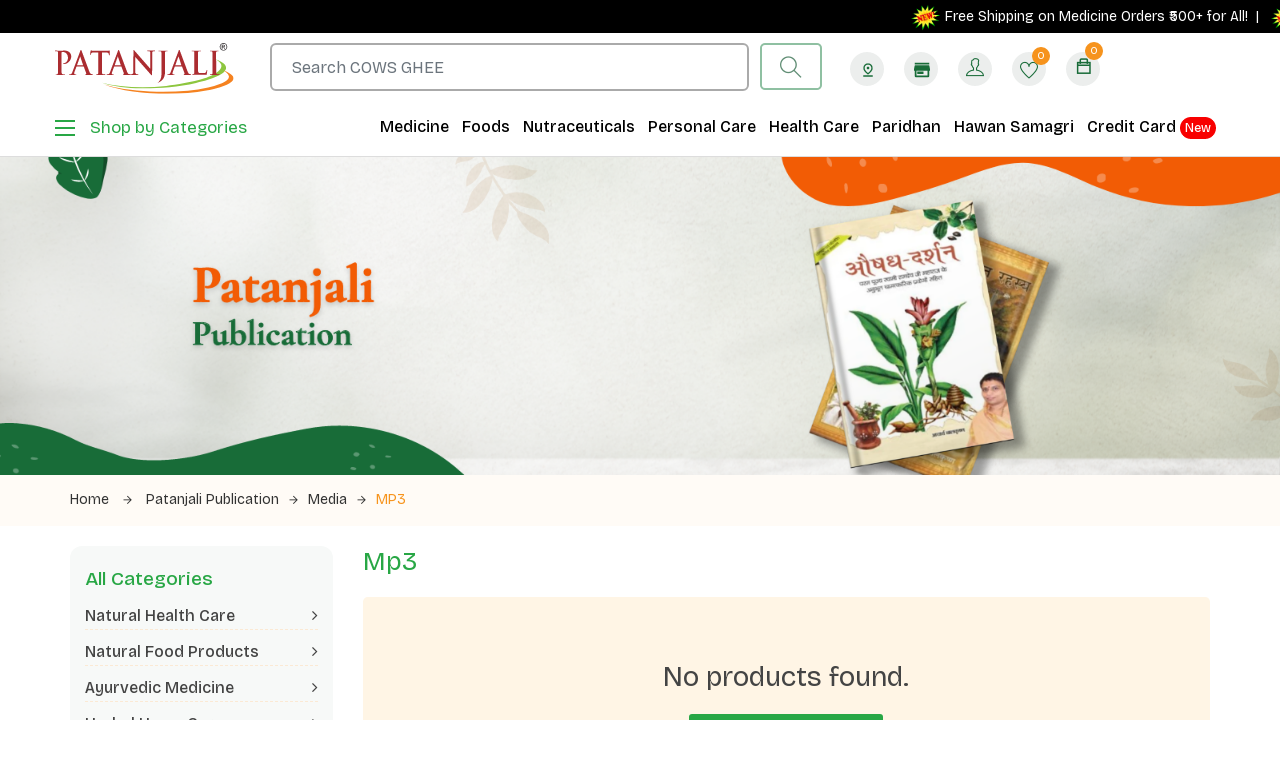

--- FILE ---
content_type: text/html; charset=UTF-8
request_url: https://www.patanjaliayurved.net/category/mp3/27
body_size: 19017
content:
<!-- Main Template File -->
<html lang="zxx">
   <head>
      <!-- Meta Tag -->
      <meta charset="utf-8">
      <meta http-equiv="X-UA-Compatible" content="IE=edge">
      <meta name='copyright' content=''>
      <meta name="viewport" content="width=device-width, initial-scale=1, shrink-to-fit=no">
      <!-- Title Tag  -->
      <title>MP3 Store- Buy MP3 Products Online at Best Price in India | Patanjaliayurved.net</title>
      <meta name="description" content="Patanjaliayurved.net - India's best website to buy wide range of herbal products of Patanjali Ayurved including Ayurvedic products online, Nutrition and Supplements, Grocery, Medicine, Home Care, Personal Care, Books and Media, Health Care  and much more. Free CoD; Free Shipping." />
      <meta name="keywords" content="ayurvedic products online, online shopping, online shopping sites, online shopping india, shopping, patanjali, shopping online, online shoping, shop, patanjali products, baba ramdev, ayurveda, shopping sites, home shop, online shopping websites, online shopping sites in india, online shopping in india, body shop, ayurvedic medicine, home shopping, the body shop, online shopping offers, best online shopping sites, ayurvedic medicines, patanjali ayurved, patanjaliayurved.net" />
      <meta name="author" content="patanjali">
      <link rel="canonical" href="https://www.patanjaliayurved.net/category/mp3/27" />
      <!-- Google Search Console -->
      <meta name="google-site-verification" content="sp-nHKOVyai78hdmQZu-D7a7WkrrZd-AwUYJrnlHjL8" />
      <!-- End Google Search Console -->
      <meta property="fb:pages" content="1398653477063242" />
      <link rel="shortcut icon" href="https://www.patanjaliayurved.net/assets/img/favicon.ico" type="image/x-icon">
      <link rel="icon" href="https://www.patanjaliayurved.net/assets/img/favicon.ico" type="image/x-icon">
     
      <!-- Google Tag Manager -->
      <meta name="authtoken" content="eb6fcfcf43d64bf70562affa9cf673fb">
      
      
      <!-- Google Tag Manager -->
      <script>(function(w,d,s,l,i){w[l]=w[l]||[];w[l].push({'gtm.start':
         new Date().getTime(),event:'gtm.js'});var f=d.getElementsByTagName(s)[0],
         j=d.createElement(s),dl=l!='dataLayer'?'&l='+l:'';j.async=true;j.src=
         'https://www.googletagmanager.com/gtm.js?id='+i+dl;f.parentNode.insertBefore(j,f);
         })(window,document,'script','dataLayer','GTM-MMFTT3X');
      </script>
      <!-- End Google Tag Manager -->
<script async src="https://www.googletagmanager.com/gtag/js?id=AW-11435676340"></script>
     <!-- <script> window.dataLayer = window.dataLayer || []; function gtag(){dataLayer.push(arguments);} gtag('js', new Date()); gtag('config', 'AW-11435676340'); </script>
      <script> gtag('event', 'conversion', {'send_to': 'AW-11435676340/lzU1CMCCx_4YELSl-swq'}); </script>-->
      
      
      <script async custom-element="amp-analytics" src="https://cdn.ampproject.org/v0/amp-analytics-0.1.js"></script>
            <!--<script type="text/javascript">
         /* <![CDATA[ */
         var google_conversion_id = 829470061;
         var google_conversion_label = "Sjy-CLTbgHgQ7erCiwM";
         var google_custom_params = window.google_tag_params;
         var google_remarketing_only = true;
         /* ]]> */
      </script>-->
      
      
      <!-- Bootstrap -->
      <!--<link rel="stylesheet" href="https://www.patanjaliayurved.net/media/css/bootstrap.min.css">-->
      <link rel="stylesheet" href="https://cdn.jsdelivr.net/npm/bootstrap@4.0.0/dist/css/bootstrap.min.css">
      <!--<link rel="stylesheet" href="https://www.patanjaliayurved.net/media/css/font-awesome.css">-->
     <link rel="stylesheet" href="https://cdnjs.cloudflare.com/ajax/libs/font-awesome/4.7.0/css/font-awesome.min.css" />
      <!--<link rel="stylesheet" href="https://cdnjs.cloudflare.com/ajax/libs/font-awesome/5.9.0/css/all.min.css">-->
      <link rel="stylesheet" href="https://www.patanjaliayurved.net/media/css/themify-icons.css">
      <!-- Nice Select CSS -->
      <link rel="stylesheet" href="https://www.patanjaliayurved.net/media/css/niceselect.css">
      <!-- Owl Carousel -->
      <!--<link rel="stylesheet" href="https://www.patanjaliayurved.net/media/css/owl-carousel.css">-->
      <link rel="stylesheet" href="https://cdnjs.cloudflare.com/ajax/libs/OwlCarousel2/2.3.4/assets/owl.carousel.min.css">
      <!-- Slicknav -->
      <!-- Eshop StyleSheet -->
      <link rel="stylesheet" href="https://www.patanjaliayurved.net/media/css/reset.css">
      <link rel="stylesheet" href="https://www.patanjaliayurved.net/media/css/newstyle.css?version=1.9">
     <link rel="stylesheet" href="https://www.patanjaliayurved.net/media/css/custom-dev.css">
      <link rel="stylesheet" href="https://www.patanjaliayurved.net/media/css/newresponsive.css?version=1.9">
      <style>
         .pnb-card-mneu a{
         padding: 5px 0px!important;
         font-size: 15px!important;
         }
         .credit-card img {
         width: 45px;
         position: absolute;
         right: 0px;
         top: 0px;
         }
      </style>
      <meta name="google-site-verification" content="apCe9r7m81G9r5PjBPjkbEH7IgM0V054KT6c5cUd8MA" />
      <!-- Google Tag Manager  by rishesh ji 15-01-2025-->
      <script>(function(w,d,s,l,i){w[l]=w[l]||[];w[l].push({'gtm.start':
         new Date().getTime(),event:'gtm.js'});var f=d.getElementsByTagName(s)[0],
         
         j=d.createElement(s),dl=l!='dataLayer'?'&l='+l:'';j.async=true;j.src=
         
         'https://www.googletagmanager.com/gtm.js?id='+i+dl;f.parentNode.insertBefore(j,f);
         
         })(window,document,'script','dataLayer','GTM-P7F78HGQ');
      </script>
      <!-- End Google Tag Manager -->
      
      
      <!--this is ecoomerece event tag given by rishes ji 29-01-2025 to resolve the issue-->
<script>
  !function(f,b,e,v,n,t,s)
  {if(f.fbq)return;n=f.fbq=function(){n.callMethod?
  n.callMethod.apply(n,arguments):n.queue.push(arguments)};
  if(!f._fbq)f._fbq=n;n.push=n;n.loaded=!0;n.version='2.0';
  n.queue=[];t=b.createElement(e);t.async=!0;
  t.src=v;s=b.getElementsByTagName(e)[0];
  s.parentNode.insertBefore(t,s)}(window, document,'script',
'https://connect.facebook.net/en_US/fbevents.js');
  
  fbq('init', '1706265723194622'); // Initialize Pixel ID
 
  // Track PageView with URL
  fbq('track', 'PageView', {
      page: window.location.pathname // Dynamically add page URL
  });
</script>

 <noscript><img height="1" width="1" style="display:none"
src="https://www.facebook.com/tr?id=1706265723194622&ev=PageView&noscript=1"
/></noscript>


       <!--this is end ecoomerece event tag given by rishes ji 29-01-2025 to resolve the issue-->
      
   </head>
   <body class="js">
       
       
      <!-- Google Tag Manager (noscript) by rishesh ji-15-01-2025-->
      <noscript><iframe src="https://www.googletagmanager.com/ns.html?id=GTM-P7F78HGQ"
         height="0" width="0" style="display:none;visibility:hidden"></iframe></noscript>
      <script type="text/javascript">
         var axel = Math.random() + "";
         var a = axel * 10000000000000;
         document.write('<iframe src="https://13184001.fls.doubleclick.net/activityi;src=13184001;type=invmedia;cat=patan0;dc_lat=;dc_rdid=;tag_for_child_directed_treatment=;tfua=;npa=;gdpr=${GDPR};gdpr_consent=${GDPR_CONSENT_755};ord=[SessionID]?" width="1" height="1" frameborder="0" style="display:none"></iframe>');
      </script>
      <noscript>
         <iframe src="https://13184001.fls.doubleclick.net/activityi;src=13184001;type=invmedia;cat=patan0;dc_lat=;dc_rdid=;tag_for_child_directed_treatment=;tfua=;npa=;gdpr=${GDPR};gdpr_consent=${GDPR_CONSENT_755};ord=[SessionID]?" width="1" height="1" frameborder="0" style="display:none"></iframe>
      </noscript>
      <!-- End of Floodlight Tag: Please do not remove the updated date:17-4-2024 -->
      <!-- Google Tag Manager (noscript) -->
      <noscript><iframe src="https://www.googletagmanager.com/ns.html?id=GTM-MMFTT3X"
         height="0" width="0" style="display:none;visibility:hidden"></iframe></noscript>
      <!-- Google tag (gtag.js) --> 
      <!--<amp-analytics type="gtag" data-credentials="include">
         <script type="application/json"> 
            { "vars": { "gtag_id": "AW-11435676340", "config": { "AW-11435676340": { "groups": "default" } } },
             "triggers": { } } 
         </script> 
      </amp-analytics>
      -->
      
      <header class="header shop">
         <!-- Topbar -->
         <!-- End Topbar -->
         <div class="middle-inner">
            <div class="top-shiping">
               <marquee><!-- We are committed to passing on GST rate reduction benefit effective from 22nd September 2025 to all our Valued customers. Accordingly we have updated new MRP of all our products &nbsp; --><img src="https://www.patanjaliayurved.net/media/images/new.gif" alt="new" style="width:30px;"> Free Shipping on Medicine Orders ₹500+ for All! &nbsp;| &nbsp;  <img src="https://www.patanjaliayurved.net/media/images/new.gif" alt="new" style="width:30px;">Free Shipping on ₹500+ Orders for New Customers! &nbsp;| &nbsp;  <img src="https://www.patanjaliayurved.net/media/images/new.gif" alt="new" style="width:30px;"><span style="color: #FA7229;">Get 10% cashback</span> on orders ₹500+ with your RBL Bank Patanjali Credit Card. <a href="https://patanjalirblcard.in/?utm_source=rbl&utm_id=ayurved.net" target="_blank">Apply now</a> and enjoy UPI-linked credit card benefits! *T&c applied. &nbsp;| &nbsp;Free Shipping on All Orders Above ₹1000  </marquee>
            </div>
            <div class="container">
               <div class="row align-items-center">
                  <div class="col-lg-2 col-md-2 col-3 logo-slide">
                     <!-- Logo -->
                     <div class="logo">
                        <a href="https://www.patanjaliayurved.net/"><img src="https://www.patanjaliayurved.net/media/images/logo.svg" alt="logo"></a>
                     </div>
                     <!--/ End Logo -->
                     <!-- Search Form -->
                     <!--/ End Search Form -->
                     <div class="mobile-nav"></div>
                  </div>
                  <div class="col-lg-6 col-md-6 col-6 desktopp-serch">
                     <div class="search-bar-top">
                        <div class="search-bar">
                           <form action="#" method="get" name="searchproducts" id="searchproducts">
                              <input type="hidden" name="authtoken" value="eb6fcfcf43d64bf70562affa9cf673fb">

                              <input type="search" id="search" name="search" class="form-control" placeholder="Search Products Here....." required>
                              <button type="submit" class="btnn"><i class="ti-search"></i></button>
                           </form>
                        </div>
                     </div>
                  </div>
                  <div class="col-lg-4 col-md-4 col-8 right-cart-bar">
                     <div class="right-bar">
                        <a class="store-list-icon" href="https://www.patanjaliayurved.net/pincode">
                           <svg xmlns="http://www.w3.org/2000/svg" height="24px" viewBox="0 -960 960 960" width="24px" fill="#186C38"><path d="M480-301q99-80 149.5-154T680-594q0-90-56-148t-144-58q-88 0-144 58t-56 148q0 65 50.5 139T480-301Zm0 101Q339-304 269.5-402T200-594q0-125 78-205.5T480-880q124 0 202 80.5T760-594q0 94-69.5 192T480-200Zm0-320q33 0 56.5-23.5T560-600q0-33-23.5-56.5T480-680q-33 0-56.5 23.5T400-600q0 33 23.5 56.5T480-520ZM200-80v-80h560v80H200Zm280-520Z"/></svg>
                        </a>
                        <a class="store-list-icon" href="https://www.patanjaliayurved.net/store-locator">
                           <svg width="20" height="18" viewBox="0 0 20 18" fill="none" xmlns="http://www.w3.org/2000/svg">
<path d="M19 10V17C19 17.5523 18.5523 18 18 18H2C1.44772 18 1 17.5523 1 17V10H0V8L1 3H19L20 8V10H19ZM3 10V16H17V10H3ZM4 11H12V14H4V11ZM1 0H19V2H1V0Z" fill="#186C38"/>
</svg>
                        </a>
                        <!-- Search Form -->
                        <div class="sinlge-bar">
                                                      <a href="https://www.patanjaliayurved.net/customer/login" class="single-icon"><i class="ti-user users-icon"></i></a>
                                                   </div>
                        <div class="sinlge-bar wislist-icon">
                                                      <a href="https://www.patanjaliayurved.net/customer/login" class="single-icon"><i class="ti-heart"></i>
                           <span class="total-count">0</span>
                           </a>
                                                   </div>
                        <!-- <p class="cart-rs"><strong>₹&nbsp;</strong> <span class="cartprice">0</span></p> -->
                        <div class="sinlge-bar shopping">
                           <a href="javascript:void(0);" class="single-icon"><i class="ti-bag"></i> <span class="total-count cart-count">0</span></a>
                           <!-- Shopping Item -->
                           <div class="shopping-item">
                              <div class="dropdown-cart-header">
                                 <span class="totalCartItems">0 Items</span>
                                 <a href="https://www.patanjaliayurved.net/checkout">View Cart</a>
                              </div>
                              <ul class="shopping-list minicart">
                                                               </ul>
                              <div class="bottom">
                                 <div class="total">
                                    <span>Total</span>
                                    <span class="total-amount cartprice">₹ 0.00</span>
                                 </div>
                                 <a href="https://www.patanjaliayurved.net/checkout" class="btn animate">Checkout</a>
                              </div>
                           </div>
                           <!--/ End Shopping Item -->
                        </div>
                     </div>
                  </div>
               </div>
            </div>
         </div>
         <!-- Header Inner -->
         <div class="header-inner">
            <div class="container">
               <div class="cat-nav-head">
                  <div class="row align-items-center">
                     <div class="col-lg-3 col-md-3 col-6">
                        <div class="dropdowns">
                           <div id="overlay"></div>
                           <!--SIDE MENU-->
                           <div id="side-menu-icon">
                              <div id="menu"><span></span><strong>Shop by Categories</strong></div>
                           </div>
                           <div id="side-menu">
                              <h5><img src="https://www.patanjaliayurved.net/media/images/category.webp" alt="all categories">All Categories</h5>
                              <div class="shop-sidebar-slide">
                                 <div class="single-widget category">
                                    <nav class="nav" role="navigation">
                                       <ul class="nav__list">
                                                                                                                              <li>
                                             <input id="group-10000" type="checkbox" hidden />
                                             <label for="group-10000"><span class="fa fa-angle-right"></span> 
                                             Natural Health Care                                             </label>
                                             <ul class="group-list">
                                                <li>
                                                                                                   <li><a href="https://www.patanjaliayurved.net/category/digestives/138">Digestives</a></li>
                                                                                                <li><a href="https://www.patanjaliayurved.net/category/health-and-wellness/139">Health and Wellness</a></li>
                                                                                                <li><a href="https://www.patanjaliayurved.net/category/chyawanprash/150">Chyawanprash</a></li>
                                                                                                <li><a href="https://www.patanjaliayurved.net/category/badam-pak/151">Badam Pak</a></li>
                                                                                                <li><a href="https://www.patanjaliayurved.net/category/ghee/152">Ghee</a></li>
                                                                                                <li><a href="https://www.patanjaliayurved.net/category/honey/153">Honey</a></li>
                                                                                                <li><a href="https://www.patanjaliayurved.net/category/health-drinks/177">Health Drinks</a></li>
                                                                                                <li><a href="https://www.patanjaliayurved.net/category/fruit-beverage/184">Fruit Beverage</a></li>
                                                                                                <li><a href="https://www.patanjaliayurved.net/category/diet-food/218">Diet Food</a></li>
                                                                                                </li>
                                             </ul>
                                          </li>
                                                                                    <li>
                                             <input id="group-10001" type="checkbox" hidden />
                                             <label for="group-10001"><span class="fa fa-angle-right"></span> 
                                             Natural Food Products                                             </label>
                                             <ul class="group-list">
                                                <li>
                                                                                                   <li><a href="https://www.patanjaliayurved.net/category/biscuits-and-cookies/3">Biscuits and Cookies</a></li>
                                                                                                <li><a href="https://www.patanjaliayurved.net/category/spices/11">Spices</a></li>
                                                                                                <li><a href="https://www.patanjaliayurved.net/category/candy/12">Candy</a></li>
                                                                                                <li><a href="https://www.patanjaliayurved.net/category/tea/13">Tea</a></li>
                                                                                                <li><a href="https://www.patanjaliayurved.net/category/jam/14">Jam</a></li>
                                                                                                <li><a href="https://www.patanjaliayurved.net/category/murabba/15">Murabba</a></li>
                                                                                                <li><a href="https://www.patanjaliayurved.net/category/dalia-poha-and-vermicelli/130">Dalia, Poha  and Vermicelli</a></li>
                                                                                                <li><a href="https://www.patanjaliayurved.net/category/flours/131">Flours </a></li>
                                                                                                <li><a href="https://www.patanjaliayurved.net/category/sauces-and-pickles/132">Sauces and Pickles</a></li>
                                                                                                <li><a href="https://www.patanjaliayurved.net/category/corn-flakes/183">Corn Flakes</a></li>
                                                                                                <li><a href="https://www.patanjaliayurved.net/category/dal-pulses/185">Dal Pulses</a></li>
                                                                                                <li><a href="https://www.patanjaliayurved.net/category/rice/186">Rice</a></li>
                                                                                                <li><a href="https://www.patanjaliayurved.net/category/noodles/190">Noodles</a></li>
                                                                                                <li><a href="https://www.patanjaliayurved.net/category/oats/191">Oats</a></li>
                                                                                                <li><a href="https://www.patanjaliayurved.net/category/papad/192">Papad</a></li>
                                                                                                <li><a href="https://www.patanjaliayurved.net/category/namkeen/193">Namkeen</a></li>
                                                                                                <li><a href="https://www.patanjaliayurved.net/category/edible-oil/217">Edible Oil</a></li>
                                                                                                <li><a href="https://www.patanjaliayurved.net/category/sweets/222">Sweets</a></li>
                                                                                                <li><a href="https://www.patanjaliayurved.net/category/salt/230">Salt</a></li>
                                                                                                <li><a href="https://www.patanjaliayurved.net/category/sugar/231">Sugar</a></li>
                                                                                                <li><a href="https://www.patanjaliayurved.net/category/dried-fruits-nuts/234">Dried Fruits & Nuts</a></li>
                                                                                                <li><a href="https://www.patanjaliayurved.net/category/breakfast-cereals/243">Breakfast Cereals</a></li>
                                                                                                <li><a href="https://www.patanjaliayurved.net/category/herbal-tea/257">Herbal Tea</a></li>
                                                                                                </li>
                                             </ul>
                                          </li>
                                                                                    <li>
                                             <input id="group-10002" type="checkbox" hidden />
                                             <label for="group-10002"><span class="fa fa-angle-right"></span> 
                                             Ayurvedic Medicine                                             </label>
                                             <ul class="group-list">
                                                <li>
                                                                                                   <li><a href="https://www.patanjaliayurved.net/category/kwath/5">Kwath</a></li>
                                                                                                <li><a href="https://www.patanjaliayurved.net/category/vati/16">Vati</a></li>
                                                                                                <li><a href="https://www.patanjaliayurved.net/category/bhasma/17">Bhasma</a></li>
                                                                                                <li><a href="https://www.patanjaliayurved.net/category/churna/18">Churna</a></li>
                                                                                                <li><a href="https://www.patanjaliayurved.net/category/guggul/19">Guggul</a></li>
                                                                                                <li><a href="https://www.patanjaliayurved.net/category/parpati-ras/134">Parpati / Ras</a></li>
                                                                                                <li><a href="https://www.patanjaliayurved.net/category/pishti/135">Pishti</a></li>
                                                                                                <li><a href="https://www.patanjaliayurved.net/category/arishta/178">Arishta</a></li>
                                                                                                <li><a href="https://www.patanjaliayurved.net/category/asava/179">Asava</a></li>
                                                                                                <li><a href="https://www.patanjaliayurved.net/category/syrup/181">Syrup</a></li>
                                                                                                <li><a href="https://www.patanjaliayurved.net/category/godhan-ark/199">Godhan Ark</a></li>
                                                                                                <li><a href="https://www.patanjaliayurved.net/category/oil/208">Oil</a></li>
                                                                                                <li><a href="https://www.patanjaliayurved.net/category/lep/210">Lep</a></li>
                                                                                                <li><a href="https://www.patanjaliayurved.net/category/balm-inhaler/211">Balm & Inhaler</a></li>
                                                                                                <li><a href="https://www.patanjaliayurved.net/category/eye-ear-oral-care/248">Eye, Ear & Oral Care</a></li>
                                                                                                </li>
                                             </ul>
                                          </li>
                                                                                    <li>
                                             <input id="group-10003" type="checkbox" hidden />
                                             <label for="group-10003"><span class="fa fa-angle-right"></span> 
                                             Herbal Home Care                                             </label>
                                             <ul class="group-list">
                                                <li>
                                                                                                   <li><a href="https://www.patanjaliayurved.net/category/agarbatti-and-dhoops/7">Agarbatti and Dhoops</a></li>
                                                                                                   <input id="sub-group-h26" type="checkbox" hidden />
                                                   <label for="sub-group-h26"><span class="fa fa-angle-right"></span> Toiletries</label>
                                                   <ul class="sub-group-list">
                                                                                                            <li><a href="https://www.patanjaliayurved.net/category/detergent-powder/33">Detergent Powder</a></li>
                                                                                                            <li><a href="https://www.patanjaliayurved.net/category/detergent-cake/34">Detergent Cake</a></li>
                                                                                                            <li><a href="https://www.patanjaliayurved.net/category/hand-wash-and-sanitizer/35">Hand Wash and Sanitizer</a></li>
                                                                                                         </ul>
                                                                                                   <li><a href="https://www.patanjaliayurved.net/category/hawan-samagri/200">Hawan Samagri</a></li>
                                                                                                <li><a href="https://www.patanjaliayurved.net/category/pooja-essentials/220"> Pooja Essentials</a></li>
                                                                                                <li><a href="https://www.patanjaliayurved.net/category/dishwash-bar-and-gel/221">Dishwash Bar and Gel</a></li>
                                                                                                </li>
                                             </ul>
                                          </li>
                                                                                    <li>
                                             <input id="group-10004" type="checkbox" hidden />
                                             <label for="group-10004"><span class="fa fa-angle-right"></span> 
                                             Natural Personal Care                                             </label>
                                             <ul class="group-list">
                                                <li>
                                                                                                      <input id="sub-group-h20" type="checkbox" hidden />
                                                   <label for="sub-group-h20"><span class="fa fa-angle-right"></span> Skin Care</label>
                                                   <ul class="sub-group-list">
                                                                                                            <li><a href="https://www.patanjaliayurved.net/category/face-wash/141">Face Wash</a></li>
                                                                                                            <li><a href="https://www.patanjaliayurved.net/category/face-cream/142">Face Cream</a></li>
                                                                                                            <li><a href="https://www.patanjaliayurved.net/category/face-pack/143">Face Pack</a></li>
                                                                                                            <li><a href="https://www.patanjaliayurved.net/category/foot-cream/144">Foot Cream</a></li>
                                                                                                            <li><a href="https://www.patanjaliayurved.net/category/shave-gel/145">Shave Gel</a></li>
                                                                                                            <li><a href="https://www.patanjaliayurved.net/category/scrubs/146">Scrubs</a></li>
                                                                                                         </ul>
                                                                                                      <input id="sub-group-h21" type="checkbox" hidden />
                                                   <label for="sub-group-h21"><span class="fa fa-angle-right"></span> Dental Care</label>
                                                   <ul class="sub-group-list">
                                                                                                            <li><a href="https://www.patanjaliayurved.net/category/toothpaste/22">Toothpaste</a></li>
                                                                                                            <li><a href="https://www.patanjaliayurved.net/category/tooth-brush/23">Tooth Brush</a></li>
                                                                                                            <li><a href="https://www.patanjaliayurved.net/category/tooth-powder-manjan/147">Tooth Powder (Manjan)</a></li>
                                                                                                         </ul>
                                                                                                      <input id="sub-group-h24" type="checkbox" hidden />
                                                   <label for="sub-group-h24"><span class="fa fa-angle-right"></span> Hair Care</label>
                                                   <ul class="sub-group-list">
                                                                                                            <li><a href="https://www.patanjaliayurved.net/category/shampoo/31">Shampoo</a></li>
                                                                                                            <li><a href="https://www.patanjaliayurved.net/category/hair-oil/32">Hair Oil</a></li>
                                                                                                            <li><a href="https://www.patanjaliayurved.net/category/conditioner/148">Conditioner</a></li>
                                                                                                            <li><a href="https://www.patanjaliayurved.net/category/hair-gel/219">Hair Gel</a></li>
                                                                                                         </ul>
                                                                                                   <li><a href="https://www.patanjaliayurved.net/category/body-care/25">Body Care</a></li>
                                                                                                <li><a href="https://www.patanjaliayurved.net/category/eye-care/137">Eye Care</a></li>
                                                                                                <li><a href="https://www.patanjaliayurved.net/category/shishu-care/207">Shishu Care</a></li>
                                                                                                </li>
                                             </ul>
                                          </li>
                                                                                    <li>
                                             <input id="group-10005" type="checkbox" hidden />
                                             <label for="group-10005"><span class="fa fa-angle-right"></span> 
                                             Patanjali Publication                                             </label>
                                             <ul class="group-list">
                                                <li>
                                                                                                      <input id="sub-group-h30" type="checkbox" hidden />
                                                   <label for="sub-group-h30"><span class="fa fa-angle-right"></span> Books</label>
                                                   <ul class="sub-group-list">
                                                                                                            <li><a href="https://www.patanjaliayurved.net/category/ayurveda-book/93">Ayurveda - Book</a></li>
                                                                                                            <li><a href="https://www.patanjaliayurved.net/category/biography-book/94">Biography - Book</a></li>
                                                                                                            <li><a href="https://www.patanjaliayurved.net/category/naturopathy-book/96">Naturopathy - Book</a></li>
                                                                                                            <li><a href="https://www.patanjaliayurved.net/category/pranayam-book/97">Pranayam - Book</a></li>
                                                                                                            <li><a href="https://www.patanjaliayurved.net/category/vedic-chants-book/98">Vedic Chants - Book</a></li>
                                                                                                            <li><a href="https://www.patanjaliayurved.net/category/yoga-books/99">Yoga - Books</a></li>
                                                                                                            <li><a href="https://www.patanjaliayurved.net/category/lifestyle-management-book/100">Lifestyle Management - Book</a></li>
                                                                                                            <li><a href="https://www.patanjaliayurved.net/category/biography/188">Biography</a></li>
                                                                                                         </ul>
                                                                                                      <input id="sub-group-h216" type="checkbox" hidden />
                                                   <label for="sub-group-h216"><span class="fa fa-angle-right"></span> Media</label>
                                                   <ul class="sub-group-list">
                                                                                                            <li><a href="https://www.patanjaliayurved.net/category/mp3/27">MP3</a></li>
                                                                                                            <li><a href="https://www.patanjaliayurved.net/category/vcds/28">VCDs</a></li>
                                                                                                            <li><a href="https://www.patanjaliayurved.net/category/dvds/29">DVDs</a></li>
                                                                                                            <li><a href="https://www.patanjaliayurved.net/category/audio-cds/154">Audio CDs</a></li>
                                                                                                            <li><a href="https://www.patanjaliayurved.net/category/audio-cassette/155">Audio Cassette</a></li>
                                                                                                         </ul>
                                                                                                   </li>
                                             </ul>
                                          </li>
                                                                                    <li>
                                             <input id="group-10006" type="checkbox" hidden />
                                             <label for="group-10006"><span class="fa fa-angle-right"></span> 
                                             Nutraceuticals                                             </label>
                                             <ul class="group-list">
                                                <li>
                                                                                                   <li><a href="https://www.patanjaliayurved.net/category/nutrition/233">Nutrition</a></li>
                                                                                                <li><a href="https://www.patanjaliayurved.net/category/nutrition-bar/235">Nutrition Bar</a></li>
                                                                                                </li>
                                             </ul>
                                          </li>
                                                                                    <li>
                                             <input id="group-10007" type="checkbox" hidden />
                                             <label for="group-10007"><span class="fa fa-angle-right"></span> 
                                             Paridhan                                             </label>
                                             <ul class="group-list">
                                                <li>
                                                                                                   <li><a href="https://www.patanjaliayurved.net/category/spiritual/237">Spiritual</a></li>
                                                                                                <li><a href="https://www.patanjaliayurved.net/category/home/239">Home</a></li>
                                                                                                <li><a href="https://www.patanjaliayurved.net/category/accessories/240">Accessories</a></li>
                                                                                                <li><a href="https://www.patanjaliayurved.net/category/sports-wear/241">Sports Wear</a></li>
                                                                                                <li><a href="https://www.patanjaliayurved.net/category/women-ethnic/242">Women Ethnic</a></li>
                                                                                                <li><a href="https://www.patanjaliayurved.net/category/footwear/258">Footwear</a></li>
                                                                                                <li><a href="https://www.patanjaliayurved.net/category/festive/259">Festive</a></li>
                                                                                                <li><a href="https://www.patanjaliayurved.net/category/innerwear/260">Innerwear</a></li>
                                                                                                <li><a href="https://www.patanjaliayurved.net/category/kidswear/261">Kidswear</a></li>
                                                                                                <li><a href="https://www.patanjaliayurved.net/category/menswear/262">Menswear</a></li>
                                                                                                <li><a href="https://www.patanjaliayurved.net/category/women-indowestern/263">Women Indowestern</a></li>
                                                                                                </li>
                                             </ul>
                                          </li>
                                                                                    <li>
                                             <input id="group-10008" type="checkbox" hidden />
                                             <label for="group-10008"><span class="fa fa-angle-right"></span> 
                                             Copperware                                             </label>
                                             <ul class="group-list">
                                                <li>
                                                                                                   <li><a href="https://www.patanjaliayurved.net/category/copperware/245">Copperware</a></li>
                                                                                                </li>
                                             </ul>
                                          </li>
                                                                                    <li>
                                             <input id="group-10009" type="checkbox" hidden />
                                             <label for="group-10009"><span class="fa fa-angle-right"></span> 
                                             Dairy & Frozen Items                                             </label>
                                             <ul class="group-list">
                                                <li>
                                                                                                   </li>
                                             </ul>
                                          </li>
                                                                                    <li>
                                             <input id="group-10010" type="checkbox" hidden />
                                             <label for="group-10010"><span class="fa fa-angle-right"></span> 
                                             Stationery                                             </label>
                                             <ul class="group-list">
                                                <li>
                                                                                                   <li><a href="https://www.patanjaliayurved.net/category/notebook/256">Notebook</a></li>
                                                                                                </li>
                                             </ul>
                                          </li>
                                                                                    <li>
                                             <input id="group-10011" type="checkbox" hidden />
                                             <label for="group-10011"><span class="fa fa-angle-right"></span> 
                                             Organic Agri Products                                             </label>
                                             <ul class="group-list">
                                                <li>
                                                                                                   <li><a href="https://www.patanjaliayurved.net/category/bio-fertilizers/251">Bio Fertilizers</a></li>
                                                                                                <li><a href="https://www.patanjaliayurved.net/category/bio-pesticides/252">Bio Pesticides</a></li>
                                                                                                <li><a href="https://www.patanjaliayurved.net/category/plant-growth-promoters/253">Plant Growth Promoters</a></li>
                                                                                                <li><a href="https://www.patanjaliayurved.net/category/soil-testing/254">Soil Testing</a></li>
                                                                                                <li><a href="https://www.patanjaliayurved.net/category/seeds/255">Seeds</a></li>
                                                                                                </li>
                                             </ul>
                                          </li>
                                                                                    <li>
                                             <input id="group-10012" type="checkbox" hidden />
                                             <label for="group-10012"><span class="fa fa-angle-right"></span> 
                                             Gift Pack                                             </label>
                                             <ul class="group-list">
                                                <li>
                                                                                                   <li><a href="https://www.patanjaliayurved.net/category/gift-packs/265">Gift Packs</a></li>
                                                                                                </li>
                                             </ul>
                                          </li>
                                                                                    <li>
                                             <input id="group-10013" type="checkbox" hidden />
                                             <label for="group-10013"><span class="fa fa-angle-right"></span> 
                                             Bulk Deals                                             </label>
                                             <ul class="group-list">
                                                <li>
                                                                                                   <li><a href="https://www.patanjaliayurved.net/category/patanjali-bulk-deals/267">Patanjali Bulk Deals</a></li>
                                                                                                </li>
                                             </ul>
                                          </li>
                                                                                    <li>
                                             <input id="group-10014" type="checkbox" hidden />
                                             <label for="group-10014"><span class="fa fa-angle-right"></span> 
                                             Combo & Offers                                             </label>
                                             <ul class="group-list">
                                                <li>
                                                                                                   <li><a href="https://www.patanjaliayurved.net/category/combos/269">Combos</a></li>
                                                                                                </li>
                                             </ul>
                                          </li>
                                                                                                                              <li>
                                             <input id="group-10012card" type="checkbox" hidden />
                                             <label for="group-10012card"><span class="fa fa-angle-right"></span>Credit Card</label>
                                             <ul class="group-list">
                                                <li>
                                                <li><a href="https://www.patanjaliayurved.net/pnb" target="_blank">PNB</a></li>
                                                <li><a href="https://patanjalirblcard.in?utm_source=ayurved.net&utm_id=ecom-web" target="_blank">RBL</a></li>
                                             </ul>
                                          </li>
                                          <!-- <li class="pnb-card-mneu"><a href="https://www.patanjaliayurved.net/card" target="_blank">Credit Card</a></li> -->
                                          <li class="pnb-card-mneu"><a href="https://www.swadeshisamridhi.com/" target="_blank">Swadeshi Samridhi Card</a></li>
                                       </ul>
                                    </nav>
                                 </div>
                              </div>
                           </div>
                        </div>
                     </div>
                     <div class="col-lg-9 col-md-9 col-6">
                        <div class="search-bar-top mobile-serach">
                           <div class="search-top">
                              <div class="top-search"><a href="#0"><i class="ti-search"></i></a></div>
                              <!-- Search Form -->
                              <div class="search-top active-serch">
                                 <form class="search-form" action="#" method="get" name="searchproducts_mobile" id="searchproducts_mobile">
                                    <input type="hidden" name="authtoken" value="eb6fcfcf43d64bf70562affa9cf673fb">
                                    <input type="search" placeholder="Search here..." id="search_mobile" name="search">
                                    <button value="search" type="submit"><i class="ti-search"></i></button>
                                 </form>
                              </div>
                              <!--/ End Search Form -->
                           </div>
                        </div>
                        <div class="menu-area">
                           <!-- Main Menu -->
                           <nav class="navbar navbar-expand-lg">
                              <div class="navbar-collapse">
                                 <div class="nav-inner">
                                    <ul class="nav main-menu menu navbar-nav">
                                       <li>
                                          <a href="https://www.patanjaliayurved.net/category/ayurvedic-medicine/4">Medicine </a>
                                       </li>
                                       <li>
                                          <a href="https://www.patanjaliayurved.net/category/natural-food-products/2">Foods</a>
                                       </li>
                                       <li>
                                          <a href="https://www.patanjaliayurved.net/category/nutraceuticals/232">Nutraceuticals</a>
                                       </li>
                                       <li>
                                          <a href="https://www.patanjaliayurved.net/category/natural-personal-care/8">Personal Care</a>
                                       </li>
                                       <li>
                                          <a href="https://www.patanjaliayurved.net/category/natural-health-care/1">Health Care</a>
                                       </li>
                                       <li>
                                          <a href="https://www.patanjaliayurved.net/category/paridhan/236">Paridhan</a>
                                       </li>
                                       <li>
                                          <a href="https://www.patanjaliayurved.net/category/hawan-samagri/200">Hawan Samagri </a>
                                       </li>
                                       <li class="credit-card">
                                          <a href="#" >
                                               Credit Card <span>New</span>
                                          </a>
                                          <ul class="dropdown">
                                             <li>
                                                <a href="https://www.patanjaliayurved.net/pnb" target="_blank">PNB</a>
                                             </li>
                                             <li>
                                                <a href="https://patanjalirblcard.in?utm_source=ayurved.net&utm_id=ecom-web" target="_blank">RBL</a>
                                             </li>
                                          </ul>
                                       </li>
                                    </ul>
                                 </div>
                              </div>
                           </nav>
                           <!--/ End Main Menu --> 
                        </div>
                     </div>
                  </div>
               </div>
            </div>
         </div>
         <!--/ End Header Inner -->
      </header>
      <!--/ End Header -->
            <script>
         document.getElementById('searchproducts').addEventListener('submit', function() {
             var searchInput = document.getElementById('search');
             searchInput.value = searchInput.value.toLowerCase();
         });
      </script>
      <script>
         document.getElementById('searchproducts').addEventListener('submit', function() {
             var searchInput = document.getElementById('search');
             searchInput.value = searchInput.value.toLowerCase();
         });

         document.getElementById("search").addEventListener("input", function(event) {
           // Allow only letters, numbers, and spaces
           this.value = this.value.replace(/[^a-zA-Z0-9\s]/g, '');
         });
      </script><div class="main-internal search-slide">
      <section class="product-banner-slide">
      <img src="https://www.patanjaliayurved.net/assets/category_image/1697541018patanjalipublicationBanner.png" alt="category banner">
   </section>
      <!-- Breadcrumbs -->
      <div class="breadcrumbs">
      <div class="container">
         <div class="row">
            <div class="col-12">
               <div class="bread-inner">
                  <ul class="bread-list">
                     <li><a href="https://www.patanjaliayurved.net/">Home <i class="ti-arrow-right"></i></a></li>
                     <li><a href="https://www.patanjaliayurved.net/category/patanjali-publication/9">Patanjali Publication<i class="ti-arrow-right"></i></a></li><li><a href="https://www.patanjaliayurved.net/category/media/216">Media<i class="ti-arrow-right"></i></a></li><li class="active"><a href="javascript:void(0);">MP3</a></li>                  </ul>
               </div>
            </div>
         </div>
      </div>
   </div>
      <!-- End Breadcrumbs -->
   <!-- Product Style -->
   <section class="product-area shop-sidebar shop section">
      <div class="container">
         <form id="filter_form">
         <div class="row">

            <div class="col-lg-3 col-md-4 col-12 mobile-filter">
               <div class="shop-sidebar-slide">
                  <!-- Single Widget -->
                  <div class="single-widget category">
                     <h3 class="title">All Categories</h3>
                     <nav class="nav" role="navigation">
                        <ul class="nav__list">
                                                         <li>
                                 <input id="group-1" type="checkbox" hidden />
                                 <label for="group-1"><span class="fa fa-angle-right"></span> 
                                    Natural Health Care                                 </label>
                                    <ul class="group-list">
                                      <li>
                                                                              <li><a href="https://www.patanjaliayurved.net/category/digestives/138">Digestives</a></li>
                                                                           <li><a href="https://www.patanjaliayurved.net/category/health-and-wellness/139">Health and Wellness</a></li>
                                                                           <li><a href="https://www.patanjaliayurved.net/category/chyawanprash/150">Chyawanprash</a></li>
                                                                           <li><a href="https://www.patanjaliayurved.net/category/badam-pak/151">Badam Pak</a></li>
                                                                           <li><a href="https://www.patanjaliayurved.net/category/ghee/152">Ghee</a></li>
                                                                           <li><a href="https://www.patanjaliayurved.net/category/honey/153">Honey</a></li>
                                                                           <li><a href="https://www.patanjaliayurved.net/category/health-drinks/177">Health Drinks</a></li>
                                                                           <li><a href="https://www.patanjaliayurved.net/category/fruit-beverage/184">Fruit Beverage</a></li>
                                                                           <li><a href="https://www.patanjaliayurved.net/category/diet-food/218">Diet Food</a></li>
                                                                          </li>
                                 </ul>
                              </li>
                                                         <li>
                                 <input id="group-2" type="checkbox" hidden />
                                 <label for="group-2"><span class="fa fa-angle-right"></span> 
                                    Natural Food Products                                 </label>
                                    <ul class="group-list">
                                      <li>
                                                                              <li><a href="https://www.patanjaliayurved.net/category/biscuits-and-cookies/3">Biscuits and Cookies</a></li>
                                                                           <li><a href="https://www.patanjaliayurved.net/category/spices/11">Spices</a></li>
                                                                           <li><a href="https://www.patanjaliayurved.net/category/candy/12">Candy</a></li>
                                                                           <li><a href="https://www.patanjaliayurved.net/category/tea/13">Tea</a></li>
                                                                           <li><a href="https://www.patanjaliayurved.net/category/jam/14">Jam</a></li>
                                                                           <li><a href="https://www.patanjaliayurved.net/category/murabba/15">Murabba</a></li>
                                                                           <li><a href="https://www.patanjaliayurved.net/category/dalia-poha-and-vermicelli/130">Dalia, Poha  and Vermicelli</a></li>
                                                                           <li><a href="https://www.patanjaliayurved.net/category/flours/131">Flours </a></li>
                                                                           <li><a href="https://www.patanjaliayurved.net/category/sauces-and-pickles/132">Sauces and Pickles</a></li>
                                                                           <li><a href="https://www.patanjaliayurved.net/category/corn-flakes/183">Corn Flakes</a></li>
                                                                           <li><a href="https://www.patanjaliayurved.net/category/dal-pulses/185">Dal Pulses</a></li>
                                                                           <li><a href="https://www.patanjaliayurved.net/category/rice/186">Rice</a></li>
                                                                           <li><a href="https://www.patanjaliayurved.net/category/noodles/190">Noodles</a></li>
                                                                           <li><a href="https://www.patanjaliayurved.net/category/oats/191">Oats</a></li>
                                                                           <li><a href="https://www.patanjaliayurved.net/category/papad/192">Papad</a></li>
                                                                           <li><a href="https://www.patanjaliayurved.net/category/namkeen/193">Namkeen</a></li>
                                                                           <li><a href="https://www.patanjaliayurved.net/category/edible-oil/217">Edible Oil</a></li>
                                                                           <li><a href="https://www.patanjaliayurved.net/category/sweets/222">Sweets</a></li>
                                                                           <li><a href="https://www.patanjaliayurved.net/category/salt/230">Salt</a></li>
                                                                           <li><a href="https://www.patanjaliayurved.net/category/sugar/231">Sugar</a></li>
                                                                           <li><a href="https://www.patanjaliayurved.net/category/dried-fruits-nuts/234">Dried Fruits & Nuts</a></li>
                                                                           <li><a href="https://www.patanjaliayurved.net/category/breakfast-cereals/243">Breakfast Cereals</a></li>
                                                                           <li><a href="https://www.patanjaliayurved.net/category/herbal-tea/257">Herbal Tea</a></li>
                                                                          </li>
                                 </ul>
                              </li>
                                                         <li>
                                 <input id="group-3" type="checkbox" hidden />
                                 <label for="group-3"><span class="fa fa-angle-right"></span> 
                                    Ayurvedic Medicine                                 </label>
                                    <ul class="group-list">
                                      <li>
                                                                              <li><a href="https://www.patanjaliayurved.net/category/kwath/5">Kwath</a></li>
                                                                           <li><a href="https://www.patanjaliayurved.net/category/vati/16">Vati</a></li>
                                                                           <li><a href="https://www.patanjaliayurved.net/category/bhasma/17">Bhasma</a></li>
                                                                           <li><a href="https://www.patanjaliayurved.net/category/churna/18">Churna</a></li>
                                                                           <li><a href="https://www.patanjaliayurved.net/category/guggul/19">Guggul</a></li>
                                                                           <li><a href="https://www.patanjaliayurved.net/category/parpati-ras/134">Parpati / Ras</a></li>
                                                                           <li><a href="https://www.patanjaliayurved.net/category/pishti/135">Pishti</a></li>
                                                                           <li><a href="https://www.patanjaliayurved.net/category/arishta/178">Arishta</a></li>
                                                                           <li><a href="https://www.patanjaliayurved.net/category/asava/179">Asava</a></li>
                                                                           <li><a href="https://www.patanjaliayurved.net/category/syrup/181">Syrup</a></li>
                                                                           <li><a href="https://www.patanjaliayurved.net/category/godhan-ark/199">Godhan Ark</a></li>
                                                                           <li><a href="https://www.patanjaliayurved.net/category/oil/208">Oil</a></li>
                                                                           <li><a href="https://www.patanjaliayurved.net/category/lep/210">Lep</a></li>
                                                                           <li><a href="https://www.patanjaliayurved.net/category/balm-inhaler/211">Balm & Inhaler</a></li>
                                                                           <li><a href="https://www.patanjaliayurved.net/category/eye-ear-oral-care/248">Eye, Ear & Oral Care</a></li>
                                                                          </li>
                                 </ul>
                              </li>
                                                         <li>
                                 <input id="group-4" type="checkbox" hidden />
                                 <label for="group-4"><span class="fa fa-angle-right"></span> 
                                    Herbal Home Care                                 </label>
                                    <ul class="group-list">
                                      <li>
                                                                              <li><a href="https://www.patanjaliayurved.net/category/agarbatti-and-dhoops/7">Agarbatti and Dhoops</a></li>
                                                                           <input id="sub-group-26" type="checkbox" hidden />
                                       <label for="sub-group-26"><span class="fa fa-angle-right"></span> Toiletries</label>
                                       <ul class="sub-group-list">
                                                                                <li><a href="https://www.patanjaliayurved.net/category/detergent-powder/33">Detergent Powder</a></li>
                                                                                <li><a href="https://www.patanjaliayurved.net/category/detergent-cake/34">Detergent Cake</a></li>
                                                                                <li><a href="https://www.patanjaliayurved.net/category/hand-wash-and-sanitizer/35">Hand Wash and Sanitizer</a></li>
                                       

                                       </ul>

                                                                           <li><a href="https://www.patanjaliayurved.net/category/hawan-samagri/200">Hawan Samagri</a></li>
                                                                           <li><a href="https://www.patanjaliayurved.net/category/pooja-essentials/220"> Pooja Essentials</a></li>
                                                                           <li><a href="https://www.patanjaliayurved.net/category/dishwash-bar-and-gel/221">Dishwash Bar and Gel</a></li>
                                                                          </li>
                                 </ul>
                              </li>
                                                         <li>
                                 <input id="group-5" type="checkbox" hidden />
                                 <label for="group-5"><span class="fa fa-angle-right"></span> 
                                    Natural Personal Care                                 </label>
                                    <ul class="group-list">
                                      <li>
                                                                              <input id="sub-group-20" type="checkbox" hidden />
                                       <label for="sub-group-20"><span class="fa fa-angle-right"></span> Skin Care</label>
                                       <ul class="sub-group-list">
                                                                                <li><a href="https://www.patanjaliayurved.net/category/face-wash/141">Face Wash</a></li>
                                                                                <li><a href="https://www.patanjaliayurved.net/category/face-cream/142">Face Cream</a></li>
                                                                                <li><a href="https://www.patanjaliayurved.net/category/face-pack/143">Face Pack</a></li>
                                                                                <li><a href="https://www.patanjaliayurved.net/category/foot-cream/144">Foot Cream</a></li>
                                                                                <li><a href="https://www.patanjaliayurved.net/category/shave-gel/145">Shave Gel</a></li>
                                                                                <li><a href="https://www.patanjaliayurved.net/category/scrubs/146">Scrubs</a></li>
                                       

                                       </ul>

                                                                           <input id="sub-group-21" type="checkbox" hidden />
                                       <label for="sub-group-21"><span class="fa fa-angle-right"></span> Dental Care</label>
                                       <ul class="sub-group-list">
                                                                                <li><a href="https://www.patanjaliayurved.net/category/toothpaste/22">Toothpaste</a></li>
                                                                                <li><a href="https://www.patanjaliayurved.net/category/tooth-brush/23">Tooth Brush</a></li>
                                                                                <li><a href="https://www.patanjaliayurved.net/category/tooth-powder-manjan/147">Tooth Powder (Manjan)</a></li>
                                       

                                       </ul>

                                                                           <input id="sub-group-24" type="checkbox" hidden />
                                       <label for="sub-group-24"><span class="fa fa-angle-right"></span> Hair Care</label>
                                       <ul class="sub-group-list">
                                                                                <li><a href="https://www.patanjaliayurved.net/category/shampoo/31">Shampoo</a></li>
                                                                                <li><a href="https://www.patanjaliayurved.net/category/hair-oil/32">Hair Oil</a></li>
                                                                                <li><a href="https://www.patanjaliayurved.net/category/conditioner/148">Conditioner</a></li>
                                                                                <li><a href="https://www.patanjaliayurved.net/category/hair-gel/219">Hair Gel</a></li>
                                       

                                       </ul>

                                                                           <li><a href="https://www.patanjaliayurved.net/category/body-care/25">Body Care</a></li>
                                                                           <li><a href="https://www.patanjaliayurved.net/category/eye-care/137">Eye Care</a></li>
                                                                           <li><a href="https://www.patanjaliayurved.net/category/shishu-care/207">Shishu Care</a></li>
                                                                          </li>
                                 </ul>
                              </li>
                                                         <li>
                                 <input id="group-6" type="checkbox" hidden />
                                 <label for="group-6"><span class="fa fa-angle-right"></span> 
                                    Patanjali Publication                                 </label>
                                    <ul class="group-list">
                                      <li>
                                                                              <input id="sub-group-30" type="checkbox" hidden />
                                       <label for="sub-group-30"><span class="fa fa-angle-right"></span> Books</label>
                                       <ul class="sub-group-list">
                                                                                <li><a href="https://www.patanjaliayurved.net/category/ayurveda-book/93">Ayurveda - Book</a></li>
                                                                                <li><a href="https://www.patanjaliayurved.net/category/biography-book/94">Biography - Book</a></li>
                                                                                <li><a href="https://www.patanjaliayurved.net/category/naturopathy-book/96">Naturopathy - Book</a></li>
                                                                                <li><a href="https://www.patanjaliayurved.net/category/pranayam-book/97">Pranayam - Book</a></li>
                                                                                <li><a href="https://www.patanjaliayurved.net/category/vedic-chants-book/98">Vedic Chants - Book</a></li>
                                                                                <li><a href="https://www.patanjaliayurved.net/category/yoga-books/99">Yoga - Books</a></li>
                                                                                <li><a href="https://www.patanjaliayurved.net/category/lifestyle-management-book/100">Lifestyle Management - Book</a></li>
                                                                                <li><a href="https://www.patanjaliayurved.net/category/biography/188">Biography</a></li>
                                       

                                       </ul>

                                                                           <input id="sub-group-216" type="checkbox" hidden />
                                       <label for="sub-group-216"><span class="fa fa-angle-right"></span> Media</label>
                                       <ul class="sub-group-list">
                                                                                <li><a href="https://www.patanjaliayurved.net/category/mp3/27">MP3</a></li>
                                                                                <li><a href="https://www.patanjaliayurved.net/category/vcds/28">VCDs</a></li>
                                                                                <li><a href="https://www.patanjaliayurved.net/category/dvds/29">DVDs</a></li>
                                                                                <li><a href="https://www.patanjaliayurved.net/category/audio-cds/154">Audio CDs</a></li>
                                                                                <li><a href="https://www.patanjaliayurved.net/category/audio-cassette/155">Audio Cassette</a></li>
                                       

                                       </ul>

                                                                          </li>
                                 </ul>
                              </li>
                                                         <li>
                                 <input id="group-7" type="checkbox" hidden />
                                 <label for="group-7"><span class="fa fa-angle-right"></span> 
                                    Samridhi Card                                 </label>
                                    <ul class="group-list">
                                      <li>
                                                                              <li><a href="https://www.patanjaliayurved.net/category/swadeshi-samridhi-card/224">Swadeshi Samridhi Card</a></li>
                                                                          </li>
                                 </ul>
                              </li>
                                                         <li>
                                 <input id="group-8" type="checkbox" hidden />
                                 <label for="group-8"><span class="fa fa-angle-right"></span> 
                                    Nutraceuticals                                 </label>
                                    <ul class="group-list">
                                      <li>
                                                                              <li><a href="https://www.patanjaliayurved.net/category/nutrition/233">Nutrition</a></li>
                                                                           <li><a href="https://www.patanjaliayurved.net/category/nutrition-bar/235">Nutrition Bar</a></li>
                                                                          </li>
                                 </ul>
                              </li>
                                                         <li>
                                 <input id="group-9" type="checkbox" hidden />
                                 <label for="group-9"><span class="fa fa-angle-right"></span> 
                                    Paridhan                                 </label>
                                    <ul class="group-list">
                                      <li>
                                                                              <li><a href="https://www.patanjaliayurved.net/category/spiritual/237">Spiritual</a></li>
                                                                           <li><a href="https://www.patanjaliayurved.net/category/home/239">Home</a></li>
                                                                           <li><a href="https://www.patanjaliayurved.net/category/accessories/240">Accessories</a></li>
                                                                           <li><a href="https://www.patanjaliayurved.net/category/sports-wear/241">Sports Wear</a></li>
                                                                           <li><a href="https://www.patanjaliayurved.net/category/women-ethnic/242">Women Ethnic</a></li>
                                                                           <li><a href="https://www.patanjaliayurved.net/category/footwear/258">Footwear</a></li>
                                                                           <li><a href="https://www.patanjaliayurved.net/category/festive/259">Festive</a></li>
                                                                           <li><a href="https://www.patanjaliayurved.net/category/innerwear/260">Innerwear</a></li>
                                                                           <li><a href="https://www.patanjaliayurved.net/category/kidswear/261">Kidswear</a></li>
                                                                           <li><a href="https://www.patanjaliayurved.net/category/menswear/262">Menswear</a></li>
                                                                           <li><a href="https://www.patanjaliayurved.net/category/women-indowestern/263">Women Indowestern</a></li>
                                                                          </li>
                                 </ul>
                              </li>
                                                         <li>
                                 <input id="group-10" type="checkbox" hidden />
                                 <label for="group-10"><span class="fa fa-angle-right"></span> 
                                    Copperware                                 </label>
                                    <ul class="group-list">
                                      <li>
                                                                              <li><a href="https://www.patanjaliayurved.net/category/copperware/245">Copperware</a></li>
                                                                          </li>
                                 </ul>
                              </li>
                                                         <li>
                                 <input id="group-11" type="checkbox" hidden />
                                 <label for="group-11"><span class="fa fa-angle-right"></span> 
                                    Dairy & Frozen Items                                 </label>
                                    <ul class="group-list">
                                      <li>
                                                                             </li>
                                 </ul>
                              </li>
                                                         <li>
                                 <input id="group-12" type="checkbox" hidden />
                                 <label for="group-12"><span class="fa fa-angle-right"></span> 
                                    Stationery                                 </label>
                                    <ul class="group-list">
                                      <li>
                                                                              <li><a href="https://www.patanjaliayurved.net/category/notebook/256">Notebook</a></li>
                                                                          </li>
                                 </ul>
                              </li>
                                                         <li>
                                 <input id="group-13" type="checkbox" hidden />
                                 <label for="group-13"><span class="fa fa-angle-right"></span> 
                                    Organic Agri Products                                 </label>
                                    <ul class="group-list">
                                      <li>
                                                                              <li><a href="https://www.patanjaliayurved.net/category/bio-fertilizers/251">Bio Fertilizers</a></li>
                                                                           <li><a href="https://www.patanjaliayurved.net/category/bio-pesticides/252">Bio Pesticides</a></li>
                                                                           <li><a href="https://www.patanjaliayurved.net/category/plant-growth-promoters/253">Plant Growth Promoters</a></li>
                                                                           <li><a href="https://www.patanjaliayurved.net/category/soil-testing/254">Soil Testing</a></li>
                                                                           <li><a href="https://www.patanjaliayurved.net/category/seeds/255">Seeds</a></li>
                                                                          </li>
                                 </ul>
                              </li>
                                                         <li>
                                 <input id="group-14" type="checkbox" hidden />
                                 <label for="group-14"><span class="fa fa-angle-right"></span> 
                                    Gift Pack                                 </label>
                                    <ul class="group-list">
                                      <li>
                                                                              <li><a href="https://www.patanjaliayurved.net/category/gift-packs/265">Gift Packs</a></li>
                                                                          </li>
                                 </ul>
                              </li>
                                                         <li>
                                 <input id="group-15" type="checkbox" hidden />
                                 <label for="group-15"><span class="fa fa-angle-right"></span> 
                                    Bulk Deals                                 </label>
                                    <ul class="group-list">
                                      <li>
                                                                              <li><a href="https://www.patanjaliayurved.net/category/patanjali-bulk-deals/267">Patanjali Bulk Deals</a></li>
                                                                          </li>
                                 </ul>
                              </li>
                                                         <li>
                                 <input id="group-16" type="checkbox" hidden />
                                 <label for="group-16"><span class="fa fa-angle-right"></span> 
                                    Combo & Offers                                 </label>
                                    <ul class="group-list">
                                      <li>
                                                                              <li><a href="https://www.patanjaliayurved.net/category/combos/269">Combos</a></li>
                                                                          </li>
                                 </ul>
                              </li>
                                                   </ul>
                     </nav>
                  </div>
                  <!--/ End Single Widget -->
                  <!-- Shop By Price -->
                                    <input name="filter_search_text" type="hidden" value="0" id="filter_search_text"/>
                

                  <input name="filter_product_count" type="hidden" value="0" id="filter_product_count"/>
                  <input type="hidden" value="category_product" id="scroll_type" name="scroll_type">
                  
                  
                  <input name="category_id" type="hidden" value="27" id="category_id"/>
                  
                  <div class="single-widget range">
                     <h3 class="title">Shop by Price</h3>
                     <ul class="unstyled centered">
                        <li>
                           <input class="styled-checkbox filter_range" name="price" id="styled-checkbox-1" type="radio" value="0-50">
                           <label for="styled-checkbox-1">₹ 0 To ₹ 50 <span class="count"></span></label>
                        </li>
                        <li>
                           <input class="styled-checkbox filter_range" name="price" id="styled-checkbox-2" type="radio" value="51-100">
                           <label for="styled-checkbox-2">₹ 51 To ₹ 100 <span class="count"></span></label>
                        </li>
                        <li>
                           <input class="styled-checkbox filter_range" name="price" id="styled-checkbox-3" type="radio" value="101-300">
                           <label for="styled-checkbox-3">₹ 101 To ₹ 300  <span class="count"></span></label>
                        </li>
                        <li>
                           <input class="styled-checkbox filter_range" name="price" id="styled-checkbox-4" type="radio" value="301-500">
                           <label for="styled-checkbox-4">₹ 301 To ₹ 500 <span class="count"></span></label>
                        </li>
                        <li>
                           <input class="styled-checkbox filter_range" name="price" id="styled-checkbox-5" type="radio" value="500">
                           <label for="styled-checkbox-5">Above ₹ 500 <span class="count"></span></label>
                        </li>
                     </ul>
                  </div>
                                    <!--/ End Shop By Price -->
                  <!-- Single Widget -->
                  <div class="single-widget">
                     <h3 class="title">Discount</h3>
                     <ul class="unstyled centered">
                        <li>
                           <input class="styled-checkbox filter_range" name="discount" id="styled-checkbox-14" type="radio" value="1-5">
                           <label for="styled-checkbox-14">5% Discount</label>
                        </li>
                        <li>
                           <input class="styled-checkbox filter_range" name="discount" id="styled-checkbox-8" type="radio" value="6-10">
                           <label for="styled-checkbox-8">10% Discount</label>
                        </li>
                        <li>
                           <input class="styled-checkbox filter_range" name="discount" id="styled-checkbox-7" type="radio" value="11-20">
                           <label for="styled-checkbox-7">20% Discount</label>
                        </li>
                        <li>
                           <input class="styled-checkbox filter_range" name="discount" id="styled-checkbox-6" type="radio" value="30">
                           <label for="styled-checkbox-6">30% Discount</label>
                        </li>
                     </ul>
                  </div>
                  <!--/ End Single Widget -->
                  <!-- Single Widget -->
                  <div class="single-widget customer-rating">
                     <h3 class="title">Customer Rating</h3>
                     <ul class="unstyled centered">
                        <li>
                           <input class="styled-checkbox filter_range" name="rating"  id="styled-checkbox-13" type="radio" value="5">
                           <label for="styled-checkbox-13">5 
                              <i class="fa fa-star" aria-hidden="true"></i>
                              <i class="fa fa-star" aria-hidden="true"></i>
                             <i class="fa fa-star" aria-hidden="true"></i>
                             <i class="fa fa-star" aria-hidden="true"></i>
                              <i class="fa fa-star" aria-hidden="true"></i>
                           </label>
                        </li>
                        <li>
                           <input class="styled-checkbox filter_range" name="rating"  id="styled-checkbox-12" type="radio" value="4">
                           <label for="styled-checkbox-12">4 
                           <i class="fa fa-star" aria-hidden="true"></i>
                             <i class="fa fa-star" aria-hidden="true"></i>
                             <i class="fa fa-star" aria-hidden="true"></i>
                              <i class="fa fa-star" aria-hidden="true"></i> 
                           </label>
                        </li>
                        <li>
                           <input class="styled-checkbox filter_range" name="rating"  id="styled-checkbox-11" type="radio" value="3">
                           <label for="styled-checkbox-11">3 
                       <i class="fa fa-star" aria-hidden="true"></i>
                             <i class="fa fa-star" aria-hidden="true"></i>
                             <i class="fa fa-star" aria-hidden="true"></i>
                            
                           </label>
                        </li>
                        <li>
                           <input class="styled-checkbox filter_range" name="rating"  id="styled-checkbox-10" type="radio" value="2">
                           <label for="styled-checkbox-10">2 
                          <i class="fa fa-star" aria-hidden="true"></i>
                             <i class="fa fa-star" aria-hidden="true"></i>
                             
                           </label>
                        </li>
                        <li>
                           <input class="styled-checkbox filter_range" name="rating"  id="styled-checkbox-9" type="radio" value="1">
                           <label for="styled-checkbox-9">1 
                          <i class="fa fa-star" aria-hidden="true"></i>
                           
                           </label>
                        </li>
                     </ul>
                  </div>
                  <!--/ End Single Widget -->
               </div>
            </div>
            <div class="col-lg-9 col-md-8 col-12 all-products">
               <div class="row">
                                    <div class="col-12">
                     <!-- Shop Top -->
                     <h1 style="text-transform: capitalize;">mp3</h1>
                     <!--/ End Shop Top -->
                  </div>
               </div>
               <div class="row" id="gridview">
                  <style type="text/css">
  .quantity{
    display: none;
  }
</style>
<div class="clearfix"></div>
<div class="col-md-12">
   <div class="jumbotron text-center">
      <h3>No products found.</h3>
      <p><a role="button" href="https://www.patanjaliayurved.net/" class="btn btn-primary btn-lg">Continue Shopping</a></p>
   </div>
</div>
<div class="clearfix"></div>
</div>               </div>
               <!-- <div class="animation_image overlay" style="text-align:center;"><img src="https://www.patanjaliayurved.net/assets/img/loader_img.gif" alt="gif" width=""></div> -->
                                     
                           </div>
         
         </div>
         </form>
      </div>
   </section>
   <!--/ End Product Style 1  -->   
   <!-- Start Most Popular -->
   <section class="product-rcatgory shop-category most-popular">
      <div class="container">
        <h2 class="catgory-title">Shop by Category</h2>
         <div class="row">
            <div class="col-12">
               <div class="owl-carousel sesonal-slide">
                  <!-- Start Single Product -->
                                    <div class="single-product">
                        <div class="cate-products" onclick="window.location.href='https://www.patanjaliayurved.net/category/natural-health-care/1'">
                              
                                <div class="produc-img-inr">
                                    <img src="https://www.patanjaliayurved.net/assets/category_image/1712134240naturalhealthcareV4.png" alt="Natural Health Care" data-pagespeed-url-hash="1903659320" >
                                </div>
                                <div class="categori-inr-title">
                                    <h4>Natural Health Care</h4><i class="ti-angle-right"></i>
                                </div>
                            </div>
                        
                    </div>
                                    <div class="single-product">
                        <div class="cate-products" onclick="window.location.href='https://www.patanjaliayurved.net/category/natural-food-products/2'">
                              
                                <div class="produc-img-inr">
                                    <img src="https://www.patanjaliayurved.net/assets/category_image/1737893321nautralfoods.webp" alt="Natural Food Products" data-pagespeed-url-hash="1903659320" >
                                </div>
                                <div class="categori-inr-title">
                                    <h4>Natural Food Products</h4><i class="ti-angle-right"></i>
                                </div>
                            </div>
                        
                    </div>
                                    <div class="single-product">
                        <div class="cate-products" onclick="window.location.href='https://www.patanjaliayurved.net/category/ayurvedic-medicine/4'">
                              
                                <div class="produc-img-inr">
                                    <img src="https://www.patanjaliayurved.net/assets/category_image/1737893072medicine.webp" alt="Ayurvedic Medicine" data-pagespeed-url-hash="1903659320" >
                                </div>
                                <div class="categori-inr-title">
                                    <h4>Ayurvedic Medicine</h4><i class="ti-angle-right"></i>
                                </div>
                            </div>
                        
                    </div>
                                    <div class="single-product">
                        <div class="cate-products" onclick="window.location.href='https://www.patanjaliayurved.net/category/herbal-home-care/6'">
                              
                                <div class="produc-img-inr">
                                    <img src="https://www.patanjaliayurved.net/assets/category_image/1737892882herbalwash.webp" alt="Herbal Home Care" data-pagespeed-url-hash="1903659320" >
                                </div>
                                <div class="categori-inr-title">
                                    <h4>Herbal Home Care</h4><i class="ti-angle-right"></i>
                                </div>
                            </div>
                        
                    </div>
                                    <div class="single-product">
                        <div class="cate-products" onclick="window.location.href='https://www.patanjaliayurved.net/category/natural-personal-care/8'">
                              
                                <div class="produc-img-inr">
                                    <img src="https://www.patanjaliayurved.net/assets/category_image/1737893058personalcare.webp" alt="Natural Personal Care" data-pagespeed-url-hash="1903659320" >
                                </div>
                                <div class="categori-inr-title">
                                    <h4>Natural Personal Care</h4><i class="ti-angle-right"></i>
                                </div>
                            </div>
                        
                    </div>
                                    <div class="single-product">
                        <div class="cate-products" onclick="window.location.href='https://www.patanjaliayurved.net/category/nutraceuticals/232'">
                              
                                <div class="produc-img-inr">
                                    <img src="https://www.patanjaliayurved.net/assets/category_image/1737892857nutrecians.webp" alt="Nutraceuticals" data-pagespeed-url-hash="1903659320" >
                                </div>
                                <div class="categori-inr-title">
                                    <h4>Nutraceuticals</h4><i class="ti-angle-right"></i>
                                </div>
                            </div>
                        
                    </div>
                                    <div class="single-product">
                        <div class="cate-products" onclick="window.location.href='https://www.patanjaliayurved.net/category/paridhan/236'">
                              
                                <div class="produc-img-inr">
                                    <img src="https://www.patanjaliayurved.net/assets/category_image/1737893170paridhan.webp" alt="Paridhan" data-pagespeed-url-hash="1903659320" >
                                </div>
                                <div class="categori-inr-title">
                                    <h4>Paridhan</h4><i class="ti-angle-right"></i>
                                </div>
                            </div>
                        
                    </div>
                                    <div class="single-product">
                        <div class="cate-products" onclick="window.location.href='https://www.patanjaliayurved.net/category/stationery/249'">
                              
                                <div class="produc-img-inr">
                                    <img src="https://www.patanjaliayurved.net/assets/category_image/1737893254notebook.webp" alt="Stationery" data-pagespeed-url-hash="1903659320" >
                                </div>
                                <div class="categori-inr-title">
                                    <h4>Stationery</h4><i class="ti-angle-right"></i>
                                </div>
                            </div>
                        
                    </div>
                                    <div class="single-product">
                        <div class="cate-products" onclick="window.location.href='https://www.patanjaliayurved.net/category/organic-agri-products/250'">
                              
                                <div class="produc-img-inr">
                                    <img src="https://www.patanjaliayurved.net/assets/category_image/1737893444agri.webp" alt="Organic Agri Products" data-pagespeed-url-hash="1903659320" >
                                </div>
                                <div class="categori-inr-title">
                                    <h4>Organic Agri Products</h4><i class="ti-angle-right"></i>
                                </div>
                            </div>
                        
                    </div>
                                    <div class="single-product">
                        <div class="cate-products" onclick="window.location.href='https://www.patanjaliayurved.net/category/bulk-deals/266'">
                              
                                <div class="produc-img-inr">
                                    <img src="https://www.patanjaliayurved.net/assets/category_image/1737893481bulk.webp" alt="Bulk Deals" data-pagespeed-url-hash="1903659320" >
                                </div>
                                <div class="categori-inr-title">
                                    <h4>Bulk Deals</h4><i class="ti-angle-right"></i>
                                </div>
                            </div>
                        
                    </div>
                                    <div class="single-product">
                        <div class="cate-products" onclick="window.location.href='https://www.patanjaliayurved.net/category/combo-offers/268'">
                              
                                <div class="produc-img-inr">
                                    <img src="https://www.patanjaliayurved.net/assets/category_image/1737893523combo.webp" alt="Combo & Offers" data-pagespeed-url-hash="1903659320" >
                                </div>
                                <div class="categori-inr-title">
                                    <h4>Combo & Offers</h4><i class="ti-angle-right"></i>
                                </div>
                            </div>
                        
                    </div>
                                    <!-- End Single Product -->
                  
               </div>
            </div>
         </div>
      </div>
   </section>
</div>
<script>
// Google events.
dataLayer.push({ ecommerce: null });  // Clear the previous ecommerce object.
dataLayer.push({
  event: "view_item_list",
  ecommerce: {
    item_list_id: "related_products",
    item_list_name: "mp3",
    items: []  }
});


</script><!-- Modal -->



<footer class="pageFooter">
   <div class="container">
      <div class="row">
         <div class="col-lg-3 info-footer col-md-6 col-12">
            <h3>INFORMATION</h3>
            <ul>
               <li><a href="https://www.patanjaliayurved.net/about">About Us</a> </li>
               <li><a href="https://www.patanjaliayurved.net/cancellation-policy">Cancellation Policy</a></li>
               <li><a href="https://www.patanjaliayurved.net/terms">General Terms &amp; Conditions</a> </li>
               <li><a href="https://www.patanjaliayurved.net/grievance-redressal-policy">Grievance Redressal Policy</a></li>
               <li><a href="https://www.patanjaliayurved.net/return-refund-policy">Return/Refund Policy</a></li>
               <li><a href="https://www.patanjaliayurved.net/shipping-policy">Shipping Policy</a> </li>
            </ul>
         </div>
         <div class="col-lg-2 col-md-6 col-12">
            <ul>
                <li><a href="https://www.patanjaliayurved.net/blog">Blogs</a></li>
                <li><a href="https://www.patanjaliayurved.net/contact">Contact Us</a> </li>
                <li><a href="https://www.patanjaliayurved.net/caution-notice">Caution Notice</a></li>
                <li><a href="https://www.patanjaliayurved.net/faq">Faq</a> </li>
                <li><a href="https://www.patanjaliayurved.net/privacy-policy">Privacy Policy</a></li>
                <li><a href="https://www.patanjaliayurved.net/sitemap">Site Map</a></li>
            </ul>
         </div>
         
         <div class="col-lg-3 col-md-6 col-12 ftr-contact">
         
               <h3>CONTACT US</h3>
               <ul class="contactList">
                  <li>
                    <span><i class="fa fa-map-marker" aria-hidden="true"></i></span>
                     Patanjali Ayurved Limited, <br>Haridwar, Uttarakhand - 249405
                  </li>
                  <li>
                      <span><i class="fa fa-phone" aria-hidden="true"></i></span>
                     Toll Free Number: 1800-571-1751 , 01334-610111
                  </li>
                   <!-- <li>
                   
                    <span><i class="fa fa-phone" aria-hidden="true"></i></span>
                     01334-610111  &amp; 1860-1800-180
                  </li> -->
                  <li>
                     <span><i class="fa fa-clock-o" aria-hidden="true"></i></span>
                     Timing: Mon to Sat 6 am to 8 pm
                  </li>
                  <li>
                     <a href="mailto:customercare@orderme.co.in">
                     <span><i class="fa fa-envelope-o" aria-hidden="true"></i></span>
                     customercare@orderme.co.in
                     </a>
                  </li>
               </ul>
               
         
         </div>
         <div class="col-lg-4 col-md-6 col-12">
            <ul>
               <li class="socialSec">
                  <h3>Subscribe Our Newsletter</h3>
                  <div class="subscribeBox" id="news_msg">
                     <!-- <input type="text" placeholder="Enter your email id">
                     <a href="javascript:void(0);" class="sendButton">
                     <img src="https://www.patanjaliayurved.net/media/images/send.png" alt="" data-pagespeed-url-hash="2041553426" onload="pagespeed.CriticalImages.checkImageForCriticality(this);">
                     </a> -->
                     <form action="javascript:void(0);" method="post" class="text-center" id="newsletter" name="newsletter">  
                          <input type="hidden" name="authtoken" value="eb6fcfcf43d64bf70562affa9cf673fb">
                          <input type="email"  id="email" name="email" placeholder="Enter your email id">
                          <button type="submit" class="sendButton"> Send </button>
                         <div style="float: left;" id="email_validate"></div>                                
                      </form>
                  </div>
               </li>
            </ul>
            <h5>Follow on Social Media</h5>
            <ul class="socialMediaIcon">
              <li>
              <a href="https://www.facebook.com/profile.php?id=100064705207915" target="_blank" title="facebook">
              <i class="fa fa-facebook"></i>
              </a>
              </li>
              <li>
              <a href="https://www.instagram.com/patanjaliproducts/" target="_blank" title="instagram">
              <i class="fa fa-instagram" aria-hidden="true"></i>
              </a>
              </li>
              <li>
              <a href="https://www.youtube.com/user/patanjaliayurveda" target="_blank" title="youtube">
              <i class="fa fa-youtube-play"></i>
              </a>
              </li>
              <li>
              <a href="https://in.pinterest.com/patanjaliutpad/" target="_blank" title="pinterest">
            <i class="fa fa-pinterest-p" aria-hidden="true"></i>
              </a>
              </li>
              <li>
              <a href="https://twitter.com/PypAyurved" target="_blank" title="twitter">
              <svg xmlns="http://www.w3.org/2000/svg" height="1em" viewBox="0 0 512 512"><!--! Font Awesome Free 6.4.2 by @fontawesome - https://fontawesome.com License - https://fontawesome.com/license (Commercial License) Copyright 2023 Fonticons, Inc. --><path d="M389.2 48h70.6L305.6 224.2 487 464H345L233.7 318.6 106.5 464H35.8L200.7 275.5 26.8 48H172.4L272.9 180.9 389.2 48zM364.4 421.8h39.1L151.1 88h-42L364.4 421.8z"/></svg>
              </a>
              </li>
            </ul>
            <h5>Download the Apps</h5>
               <div class="appStores">
                   <a href="https://apps.apple.com/in/app/patanjali-order-me/id1534170353" target="_blank" class="market-btn apple-btn" role="button">
  <span class="market-button-subtitle">Download on the</span>
  <span class="market-button-title">App Store</span>
</a>
<a href="https://play.google.com/store/apps/details?id=com.bharuwa.orderme&amp;hl=en_IN&amp;gl=US" target="_blank" class="market-btn google-btn" role="button">
  <span class="market-button-subtitle">Download on the</span>
  <span class="market-button-title">Google Play</span>
</a>
                
                
                </div>
         </div>

      </div>
   </div>
   <div class="copyRight">
      <p>© 2025 Patanjali Ayurved Limited All Rights Reserved.</p>
   </div>
</footer>
<!-- Inactive Popup Modal for Product list page, Product detail page, home page, category wise product page on 60 sec -->
<!--<div class="modal fade" id="inactiveModalPopup" role="dialog">
    <div class="modal-dialog modal-sm" style="width: 292px!important;max-width: 400px !important;">
      <div class="modal-content" style="height: 292px;">
        <div class="modal-body" style="padding:0">
            <div class="inactive-popup-button-section" style="position:absolute;top: 1px;bottom: 0px;left: 0px;right: 0;">
                <button type="button" class="close" data-dismiss="modal" style="color: red !important;background: none !important" >×</button>
            </div>
            <div class="inactive-popup-content-section" style="cursor: pointer !important;">
                <a onclick="window.location.href='https://www.patanjaliayurved.net/checkout'" href="javascript:void(0);" style="float:left;"><img src="" /></a>
            </div>
        </div>
      </div>
    </div>
  </div>-->
 <!-- Inactive Popup Modal for Product list page, Product detail page, home page, category wise product page on 60 sec -->

<!-- Global site tag (gtag.js) - Google Analytics -->
<!--

<script async src="https://www.googletagmanager.com/gtag/js?id=UA-154140566-1"></script>
<script>
window.dataLayer = window.dataLayer || [];
function gtag(){dataLayer.push(arguments);}
gtag('js', new Date()); gtag('config', 'UA-154140566-1');
</script>

<script>
  (function(i,s,o,g,r,a,m){i['GoogleAnalyticsObject']=r;i[r]=i[r]||function(){
  (i[r].q=i[r].q||[]).push(arguments)},i[r].l=1*new Date();a=s.createElement(o),
  m=s.getElementsByTagName(o)[0];a.async=1;a.src=g;m.parentNode.insertBefore(a,m)
  })(window,document,'script','https://www.google-analytics.com/analytics.js','ga');
  ga('create', 'UA-58179220-1', 'auto');
  ga('send', 'pageview');
</script>-->

<!-- /End Footer Area -->
<script>
   var menu = document.querySelector( "#menu" );
   var sidebar = document.querySelector( "#side-menu" );
   var overlay = document.querySelector( "#overlay" );
   
   menu.addEventListener( "click", function(){
   this.classList.toggle( "active" );
   sidebar.classList.toggle( "active" );
   overlay.classList.toggle( "active" );
   overlay.onclick = function () {
     menu.classList.toggle( "active" );
     sidebar.classList.toggle( "active" );
     overlay.classList.toggle( "active" );
   }
   });
</script>

<script>
    var base_url = 'https://www.patanjaliayurved.net/';
</script>
<script type="text/javascript" src="https://www.patanjaliayurved.net/assets/all.js?ver=2.11"></script>

   
    <script>
     $(window).load(function(){        
        //$('#caution_notice').modal('show');
    });    
    </script>

 <script>
 var limitedDelivery = '1';
 function showPinCheck(){
    $('#caution_notice').modal('hide');
    $('#check_pin_dialog').modal('show');
}
            $(document).on('click', '#payment_mode1', function () {  
                   $('#promocode1').val('');
                   $('#promocode').val('');
                    $("#promocode_input").show();
                    $("#promocode_msg").hide();
                });   
            $(document).on('click', '#promocode_btn', function () {    
               var promocode = $('#promocode').val();
               if(promocode){
                      var payment_mode = document.querySelector('input[name = payment_mode]:checked').value;        
         if(payment_mode!=1){                  
                   $('#promocode1').val(promocode);
                    $("#promocode_input").hide();
                    $("#promocode_msg").show();
                     }
                else{
                   alert('Promo code is not applicable on cash on delivery order');
                }
                }else{
                   alert('Please enter promocode');
                }
    });
</script>
<!-- Popper JS -->
<script src="https://www.patanjaliayurved.net/media/js/popper.min.js"></script>
<!-- Bootstrap JS -->
<script src="https://www.patanjaliayurved.net/media/js/bootstrap.min.js"></script>

<!-- Slicknav JS -->
<script src="https://www.patanjaliayurved.net/media/js/slicknav.min.js"></script>

<!-- Owl Carousel JS -->
<script src="https://www.patanjaliayurved.net/media/js/owl-carousel.js"></script>

<!-- Waypoints JS -->
<!--<script src="https://www.patanjaliayurved.net/media/js/waypoints.min.js"></script>-->

<!-- Countdown JS -->
<!--<script src="https://www.patanjaliayurved.net/media/js/finalcountdown.min.js"></script>-->

<!-- Nice Select JS -->
<script src="https://www.patanjaliayurved.net/media/js/nicesellect.js"></script>

<!-- ScrollUp JS -->
<!--<script src="https://www.patanjaliayurved.net/media/js/scrollup.js"></script>-->
<!-- Onepage Nav JS -->

<!--<script src="https://www.patanjaliayurved.net/media/js/onepage-nav.min.js"></script>-->

<!-- Easing JS -->
<!--<script src="https://www.patanjaliayurved.net/media/js/easing.js"></script>-->

<!-- Active JS -->
<script src="https://www.patanjaliayurved.net/media/js/active.js"></script>

<script type="text/javascript">

  function search_keyword_ajax(search){
    $.ajax({
        type: "POST",
        url: "https://www.patanjaliayurved.net/api/customer/search_keyword_text",
        data: { search: search },
        dataType: "json",
        success: function (response) {
          console.log(response);
        },
        error: function (xhr, status, error) {
            console.error("AJAX error:", error);
        }
    });
  }
$(document).on('blur',"#search",function(){
    var search = $("#search").val();
    if(search){
      search_keyword_ajax(search)
    }
    
});
let lastSearchText = '';
$('#search').on('input', function () {
    const currentSearchText = $(this).val().trim();
    if (currentSearchText !== lastSearchText) {
        // Update the last search text
        lastSearchText = currentSearchText;
    }
});

$(document).on('click', '.ui-autocomplete .ui-menu-item', function (e) {
    e.preventDefault();
    var itemText = $(this).find('.search-auto-box-name').text().trim();
    if(lastSearchText){
          search_keyword_ajax(lastSearchText)
    }
    var productUrl = $(this).find('a').attr('href');
    if (productUrl) {
        window.location.href = productUrl;
    } else {
        console.error("Product URL not found.");
    }
});

    function showProductDetails(product_id){
   $.ajax({
         type: "get",
         url: base_url + "products/product_details_ajax_call",
         data: 'productid=' + product_id,
         async: false,
         dataType: "JSON",
         success: function (response)
         {
            if(response && response.status==200){
               $('.product-details-body').html(response.data);
               //$(".product-gallery .owl-item").remove()
               $('.quickview-slider-active').owlCarousel({
                  items:1,
                  autoplay:true,
                  autoplayTimeout:1000,
                  smartSpeed: 200,
                  autoplayHoverPause:true,
                  nav:true,
                  loop:false,
                  merge:true,
                  dots:false,
                  navText: ['<i class=" ti-arrow-left"></i>', '<i class=" ti-arrow-right"></i>'],
               });
               //$('.quickview-slider-active').trigger('remove.owl.carousel',0).trigger('refresh.owl.carousel');
               $('select').niceSelect();
               $('#exampleModal').modal('toggle');
               

            }else{
               alert('kkkk');
            }
         }
     });
 }

$(document).on('click','.add',function(){
   var input = $('.input-number').val();
   if (input < 10) {
      $('.input-number').val(parseInt(input)+1);
   }
});
$(document).on('click','.sub',function(){
   var input = $('.input-number').val();
   if (parseInt(input) >1) {
      $('.input-number').val(parseInt(input)-1);
   }
})
 
</script>

<script type="text/javascript">
  /*Mahak Script Start here*/
  $(document).ready(function(){
      $('#modal_button').click(function(){
         var forsubmittion=true;
         var email=$('#modal_email').val();
         var mobile=$('#modal_mobile').val();
         if(email!="" && mobile!=""){
        $.ajax({
          type:"POST",
          url:"https://www.patanjaliayurved.net//Home/submit_our_team_data",
          data:{email:email,mobile:mobile},
          success:function(response){
          if(response==1){
            $.notify('Email and phone no already exists!', {position: 'top left', autoHideDelay: '2000', className: 'danger'});
           }else if(response==2){
            $.notify('Email already exists!', {position: 'top left', autoHideDelay: '2000', className: 'danger'});
           }else if(response==3){
            $.notify('Phone no already exists!', {position: 'top left', autoHideDelay: '2000', className: 'danger'});
           }else if(response==4){
            $.notify('Congratulations !You are register successfully', {position: 'top left', autoHideDelay: '2000', className: 'success'});
            $('#form_id')[0].reset();
            $('#exampleModalCenter').modal('hide');
            sessionStorage.setItem("email", email);
            sessionStorage.setItem("phone", phone);
           }
           else{
            $.notify('Something went wrong!', {position: 'top left', autoHideDelay: '2000', className: 'danger'});
           }
         }
        });
         }
      });
      /* */
        let  isClosed = sessionStorage.getItem("closeFlag")  == 1 ? 0:1;  
        if(sessionStorage.getItem("email")){
        }else{
            if(isClosed){
                $('#exampleModalCenter').modal('show');
            }
        } 
    /**/
   });
  $("#modal_close").on('click',function(){
      sessionStorage.setItem("closeFlag",1);
  })
  
  /*Mahak Script End here*/
    if((sessionStorage.getItem("visitedLastProduct") && sessionStorage.getItem("visitedLastProduct")==1) && (sessionStorage.getItem("lastCartItemId")!=sessionStorage.getItem("lastProductId"))){
    $('#productVisitModal').modal('toggle');  
  }
$(document).on('click','.closeProductVistedModal',function(){
      sessionStorage.removeItem("visitedLastProduct");
      sessionStorage.removeItem("lastProductId");
      sessionStorage.removeItem("productName");
      sessionStorage.removeItem("lastCartItemId");
});
function alertMS(mgsss){
   $('.click_our_team').append(mgsss);
      setTimeout(function() {
      $('.alert').slideUp("slow");
   },2000);
}
function  alertclick_add_to_cart(mgsss) {
   $('.click_add_to_cart').html(mgsss);
      setTimeout(function() {
      $('.alert').slideUp("slow");
   },5000);
   
}

//fbq('track', 'AddToCart');
//fbq('track', 'Purchase', {value: 0.00, currency: 'INR'});

$(document).ready(function() {
    // Old and new product URL
    var oldUrl = "https://www.patanjaliayurved.net/product/natural-health-care/honey/pure-honey/696";
    var newUrl = "https://www.patanjaliayurved.net/product/natural-health-care/honey/patanjali-honey/696";

    // PNB Credit Card URLs
    var pnbCreditCards = [
         "https://www.patanjaliayurved.net/search/credit",
        "https://www.patanjaliayurved.net/search/rupay-credit-card",
        "https://www.patanjaliayurved.net/search/pnb-card",
        "https://www.patanjaliayurved.net/pnb-credit-card",
        "https://www.patanjaliayurved.net/search/pnb-patanjali",
        "https://www.patanjaliayurved.net/search/pnb-patanjali-card",
        "https://www.patanjaliayurved.net/search/pnb-patanjali-credit card",
        "https://www.patanjaliayurved.net/search/pnb",
        "https://www.patanjaliayurved.net/search/pnb-credit-card",
        "https://www.patanjaliayurved.net/search/patanjali-pnb",
        "https://www.patanjaliayurved.net/search/patanjali-pnb-card",
        "https://www.patanjaliayurved.net/search/patanjali-pnb-credit-card",
        
        "https://www.patanjaliayurved.net/pnb-card",
        "https://www.patanjaliayurved.net/pnb",
        "https://www.patanjaliayurved.net/pnb-credit-card",
        "https://www.patanjaliayurved.net/pnbed-credit-card"
    
    ];
    var pnbNewUrl = "https://www.patanjaliayurved.net/pnb";

    // RBL Credit Card URLs
    var rblCreditCards = [
       // "https://www.patanjaliayurved.net/search/credit-card",
        "https://www.patanjaliayurved.net/search/cobrand",
        "https://www.patanjaliayurved.net/search/cobranded-credit-card",
        "https://www.patanjaliayurved.net/search/rbl-card",
        "https://www.patanjaliayurved.net/search/rbl-credit-card",
        "https://www.patanjaliayurved.net/search/rbl-patanjali",
        "https://www.patanjaliayurved.net/search/rbl-patanjali-card",
        "https://www.patanjaliayurved.net/search/rbl-patanjali-credit-card",
        "https://www.patanjaliayurved.net/search/rbl",
        "https://www.patanjaliayurved.net/search/card",
        "https://www.patanjaliayurved.net/search/patanjali-rbl",
        "https://www.patanjaliayurved.net/search/patanjali-rbl-card",
        "https://www.patanjaliayurved.net/search/patanjali-rbl-credit-card",
        "https://patanjalirblcard.in/-card",
        "https://patanjalirblcard.in/-credit-card",
         "https://www.patanjaliayurved.net/search/patanjali-credit-card",
        "https://www.patanjaliayurved.net/search/patanjali-card",
        "https://www.patanjaliayurved.net/search/credit-card",
        "https://www.patanjaliayurved.net/search/cobranded-credit-card",
        "https://www.patanjaliayurved.net/search/cobrand-card",
        "https://www.patanjaliayurved.net/search/co-brand",
        "https://www.patanjaliayurved.net/search/co-branded-credit-card",
        "https://www.patanjaliayurved.net/search/co-brand-card",
        "https://patanjalirblcard.in/ed-credit-card",
        "https://patanjalirblcard.in/-card"

    ];
    var rblNewUrl = "https://patanjalirblcard.in/";

    // Replace product URL in anchor tags
    $("a").each(function() {
        var currentUrl = $(this).attr("href");
        if (currentUrl && currentUrl.indexOf(oldUrl) !== -1) {
            $(this).attr("href", currentUrl.replace(oldUrl, newUrl));
        }
    });

    // Replace PNB and RBL Credit Card URLs
    var creditCurrentUrl = window.location.href;
    
    // Function to replace old URLs with new ones
    function replaceUrls(urlList, newUrl) {
        urlList.forEach(function(url) {
            creditCurrentUrl = creditCurrentUrl.replace(url, newUrl);
        });
    }

    // Apply replacements for PNB and RBL Credit Cards
   
    replaceUrls(rblCreditCards, rblNewUrl);
    replaceUrls(pnbCreditCards, pnbNewUrl);
    // Redirect if URL was modified
    if (creditCurrentUrl !== window.location.href) {
        window.location.href = creditCurrentUrl;
    }
    
});

</script>
<script type="text/javascript">
  document.addEventListener("DOMContentLoaded", () => {
  const inputField = document.getElementById("search");
  const placeholders = [
    "Search COWS GHEE", 
    "Search DIVYA EYEGRIT GOLD", 
    "Search DIVYA PEEDANIL GOLD TABLET", 
    "Search DIVYA NEUROGRIT GOLD", 
    "Search ALOEVERA JUICE", "FIG (ANJEER)", 
    "Search YOUVAN GOLD PLUS CAPSULE", 
    "Search DIVYA ORTHOGRIT", 
    "Search NUTRELA WEIGHT GAIN", 
    "Search DIVYA IMMUNOGRIT", 
    "Search DIVYA MADHUNASHNI VATI", 
    "Search DIVYA MEMORYGRIT", 
    "Search ALMOND", 
    "Search SESAME OIL", 
    "Search KHAND", 
    "Search WALNUT KERNELS", 
    "Search NUTRELA WEIGHT GAIN POWDER", 
    "Search DATES (KHAJUR)", "GROUNDNUT OIL", 
    "Search MUSTARD OIL", 
    "Search DIVYA MADHUGRIT"
  ];

  if (!inputField) return; // Ensure the input field exists

  let currentPlaceholderIndex = 0;
  let charIndex = 0;
  let typingInterval;

  function typePlaceholder() {
    const placeholder = placeholders[currentPlaceholderIndex];
    inputField.placeholder = placeholder.slice(0, charIndex);
    charIndex++;

    // If typing is complete, start a delay before typing the next placeholder
    if (charIndex > placeholder.length) {
      clearInterval(typingInterval);
      setTimeout(() => {
        charIndex = 0;
        currentPlaceholderIndex = (currentPlaceholderIndex + 1) % placeholders.length; // Move to the next placeholder
        typingInterval = setInterval(typePlaceholder, 100); // Restart typing
      }, 2000); // Delay before the next placeholder starts typing
    }
  }

  // Start typing effect
  typingInterval = setInterval(typePlaceholder, 100);
});


/*Thumb scrolling*/
document.addEventListener("DOMContentLoaded", function () {
    var carousels = document.querySelectorAll(".carousel-inner");

    carousels.forEach(function (carousel) {
        var isDown = false;
        var startX;
        var touchStartX = 0;
        var touchEndX = 0;

        // === Mouse Click & Drag (Desktop) ===
        carousel.addEventListener("mousedown", function (e) {
            isDown = true;
            startX = e.pageX;
            carousel.style.cursor = "grabbing";
        });

        carousel.addEventListener("mouseleave", function () {
            isDown = false;
            carousel.style.cursor = "grab";
        });

        carousel.addEventListener("mouseup", function () {
            isDown = false;
            carousel.style.cursor = "grab";
        });

        carousel.addEventListener("mousemove", function (e) {
            if (!isDown) return;
            e.preventDefault();
            var x = e.pageX;
            var walk = (x - startX) * 2; // Adjust sensitivity
            if (walk > 50) {
                $(carousel).closest(".carousel").carousel("prev");
                isDown = false; // Prevent continuous scrolling
            } else if (walk < -50) {
                $(carousel).closest(".carousel").carousel("next");
                isDown = false; // Prevent continuous scrolling
            }
        });

        // === Mouse Wheel Scroll (Desktop) ===
        /*carousel.addEventListener("wheel", function (e) {
            e.preventDefault();
            if (e.deltaX > 0 || e.deltaY > 0) {
                $(carousel).closest(".carousel").carousel("next"); // Scroll right or down → Next slide
            } else if (e.deltaX < 0 || e.deltaY < 0) {
                $(carousel).closest(".carousel").carousel("prev"); // Scroll left or up → Previous slide
            }
        });*/

        // === Touch Swipe (Mobile) ===
        carousel.addEventListener("touchstart", function (e) {
            touchStartX = e.changedTouches[0].screenX;
        });

        carousel.addEventListener("touchend", function (e) {
            touchEndX = e.changedTouches[0].screenX;
            handleSwipe(carousel);
        });

        function handleSwipe(carousel) {
            if (touchStartX - touchEndX > 50) {
                $(carousel).closest(".carousel").carousel("next"); // Swipe left → Next slide
            } else if (touchEndX - touchStartX > 50) {
                $(carousel).closest(".carousel").carousel("prev"); // Swipe right → Previous slide
            }
        }
    });
});

/*Thumb scrolling*/

</script>
</body>
</html>

--- FILE ---
content_type: text/css
request_url: https://www.patanjaliayurved.net/media/css/reset.css
body_size: 5067
content:
img,legend{border:0}*,legend,td,th{padding:0}img,pre{max-width:100%}pre,textarea{overflow:auto}a,a:active,a:hover,ins,mark{text-decoration:none}.cp-preloader__box,.overlay,.section,.section-title h2{position:relative}body,html{height:100%;margin:0}*{margin:0}body{margin:0;background:#fff}.bypostauthor,.gallery-caption,.infinity-end.neverending .site-footer,.main-navigation.toggled ul,.menu-toggle,.sticky,article,aside,details,figcaption,figure,footer,header,main,menu,nav,section,summary{display:block}audio,canvas,progress,video{display:inline-block;vertical-align:baseline}audio:not([controls]){display:none;height:0}.infinite-scroll .posts-navigation,.infinite-scroll.neverending .site-footer,.slicknav_menu,.updated:not(.published),[hidden],template{display:none}a:active,a:hover{outline:0}.table{display:table;width:100%;}.table-cell{display:table-cell;vertical-align:middle}.breadcrumbs .bread-list,.breadcrumbs ul li,.custom-logo-link,.default-social ul,.modal-dialog .quickview-slider-active img,.quickview-content .add-to-cart{display:inline-block}img{height:auto}svg:not(:root){overflow:hidden}button,input,optgroup,select,textarea{font:inherit;margin:0}button{overflow:visible}button,select{text-transform:none}button,html input[type=button],input[type=reset],input[type=submit]{-webkit-appearance:button;cursor:pointer}button[disabled],html input[disabled]{cursor:default}button::-moz-focus-inner,input::-moz-focus-inner{border:0;padding:0}input[type=checkbox],input[type=radio]{box-sizing:border-box;padding:0}input[type=number]::-webkit-inner-spin-button,input[type=number]::-webkit-outer-spin-button{height:auto}input[type=search]::-webkit-search-cancel-button,input[type=search]::-webkit-search-decoration{-webkit-appearance:none}textarea{width:100%}table{border-collapse:collapse;border-spacing:0;margin:0 0 1.5em;width:100%}body,button,input,optgroup,select,textarea{color:#424646;font-weight:400;font-size:16px;line-height:27px}h1,h2,h3,h4,h5,h6{font-weight:600;margin:0}p{color:#444;margin:0;line-height:27px;font-size:16px}code,kbd,pre,tt,var{font-size:.9375rem}a,button,input{font-weight:400}a,h1,h2,h3,h4,h5,h6,img,input{-webkit-transition:.4s;-moz-transition:.4s;transition:.4s}cite,dfn,em,i{font-style:italic}.hentry,.widget,address{margin:0 0 1.5em}pre{background:#eee;line-height:1.6;margin-bottom:1.6em;padding:1.6em}abbr,acronym{border-bottom:1px dotted #666;cursor:help}ins,mark{background:#fff9c0}big{font-size:125%}.section-title,.wp-caption-text{text-align:center}.section-title h2{font-size:30px;text-transform:capitalize;color:#000;font-weight:600;margin-bottom:10px}.section-title h2::before{position:absolute;content:"";height:2px;width:50px;background:#f7941d;left:50%;bottom:0;margin-left:-25px}.section-title p{font-size:14px;color:#666}.container{max-width:1170px}.widget select,.wp-caption,embed,iframe,object{max-width:100%}.overlay::before{position:absolute;top:0;left:0;width:100%;height:100%;opacity:.4;background:#000;content:"";-webkit-transition:.4s;-moz-transition:.4s;transition:.4s}.breadcrumbs{background-color:#f6f7fb;position:relative;padding:30px 0}.breadcrumbs .bread-inner{z-index:22;text-align:left}.breadcrumbs ul li{position:relative}.breadcrumbs ul li i{margin:0 10px;font-size:9px;font-weight:600;color:#333}.breadcrumbs ul li a{color:#333;font-size:14px;font-weight:400;text-transform:capitalize}.breadcrumbs ul li.active a{color:#333;display:inline-block}.breadcrumbs ul li a:hover,.default-social ul li a:hover,.quickview-content .quantity .button .btn:hover,.quickview-content .quickview-action-wrap .quickview-compare a:hover,.quickview-content .quickview-action-wrap .quickview-wishlist a:hover{color:#f7941d}.demo-section{width:100%;background-image:url('../images/demo-bg.jpg');background-position:center;background-repeat:no-repeat;background-size:cover}.demo-section.section{padding:120px 0 150px}.demo-section .demo-content{position:relative;text-align:left;top:128px}.demo-section .demo-content h2{color:#fff;font-weight:700;font-size:35px;text-transform:uppercase}.demo-section .demo-content .sub-title{font-weight:600;font-size:15px;display:block;margin-top:10px;text-transform:capitalize;color:#666}.demo-section .demo-content p{color:#333;font-weight:400;font-size:14px;margin-top:5px}.demo-section .demo-content .logo{margin:0;padding:0}.demo-section .demo-content .button{margin-top:30px}.demo-section .demo-content .check-btn{color:#fff}.demo-thumb{background:#f9f9f9}.demo-thumb .single-heading{font-size:20px;text-align:center;margin-bottom:20px;text-transform:capitalize;font-weight:400}.demo-thumb .single-thumb{position:relative;margin-bottom:40px;-webkit-transition:.4s;-moz-transition:.4s;transition:.4s}.demo-thumb .single-thumb.overlay:before{background:#000;border-radius:8px;opacity:0;visibility:hidden;-webkit-transition:.4s;-moz-transition:.4s;transition:.4s;height:0}.demo-thumb .single-thumb.overlay:hover:before{opacity:.7;visibility:visible;height:100%}.demo-thumb .single-thumb a{height:46px;width:150px;background:#fff;text-align:center;color:#333;line-height:44px;position:absolute;left:50%;top:50%;margin-top:-50px;margin-left:-75px;border-radius:30px;border:2px solid transparent;-webkit-transition:.4s;-moz-transition:.4s;transition:.4s;opacity:0;visibility:hidden}.demo-thumb .single-thumb a:hover{background:0 0;color:#fff;border-color:#fff}.demo-thumb .single-thumb:hover a{opacity:1;visibility:visible;margin-top:-23px}.demo-thumb .single-thumb img{height:100%;width:100%;border-radius:8px;box-shadow:0 2px 92px 0 rgba(0,0,0,.18);-moz-box-shadow:0 2px 92px 0 rgba(0,0,0,.18);-webkit-box-shadow:0 2px 92px 0 rgba(0,0,0,.18);-webkit-transition:.4s;-moz-transition:.4s;transition:.4s}.demo-thumb .single-thumb:hover img{box-shadow:0 50px 92px 0 rgba(0,0,0,.18);-moz-box-shadow:0 50px 92px 0 rgba(0,0,0,.18);-webkit-box-shadow:0 50px 92px 0 rgba(0,0,0,.18)}.demo-thumb .single-thumb a span{display:block;text-align:center;font-weight:600;margin-top:30px;color:#888;-webkit-transition:.4s;-moz-transition:.4s;transition:.4s}.demo-thumb .single-thumb:hover a span{color:#755ce4}.cp-preloader{position:fixed;bottom:0;right:0;background:rgba(255,117,80,.94);width:100%;height:100%;display:flex;justify-content:center;align-items:center;top:0;left:0;z-index:5555;--uiPreloaderColor:var(--cpPreloaderColor, #fff);color:#fff;color:var(--uiPreloaderColor)}.cp-preloader-inner{font-size:var(--uiPreloaderSize);width:1em;height:1em;--uiPreloaderSize:var(--cpPreloaderSize, 80px);font-size:70px}.cp-preloader-inner::after,.cp-preloader-inner::before{content:"";width:7.5%;height:7.5%;border-radius:50%;background-color:currentColor;position:absolute;left:0;animation:1s linear .2s infinite backwards cp-preloader19_smoke}.cp-preloader-inner::before{top:45%}.cp-preloader-inner::after{top:55%}@keyframes cp-preloader19_smoke{0%,to{transform:translate3d(.15em,-50%,0);opacity:0}5%{opacity:1}70%{transform:translate3d(-.75em,-50%,0);opacity:0}}.icon{width:75%;height:75%;top:5%;left:0;animation:1s linear infinite alternate backwards cp-preloader-anim}@keyframes cp-preloader-anim{0%{transform:translate3d(0,.0375em,0) rotate(45deg)}to{transform:translate3d(.075em,.075em,0) rotate(45deg)}}html{box-sizing:border-box}*,:after,:before{box-sizing:inherit}hr{box-sizing:content-box;background-color:#ccc;border:0;height:1px;margin-bottom:1.5em}ul,ul li{list-style:none;padding:0;margin:0}li>ol,li>ul{margin-bottom:0;margin-left:1.5em}dt{font-weight:700}dd{margin:0 1.5em 1.5em}figure{margin:1em 0}button,input[type=button],input[type=reset],input[type=submit]{border:1px solid;border-color:#ccc #ccc #bbb;border-radius:3px;background:#e6e6e6;color:rgba(0,0,0,.8);line-height:1}input[type=color],input[type=date],input[type=datetime-local],input[type=datetime],input[type=email],input[type=month],input[type=number],input[type=password],input[type=range],input[type=search],input[type=tel],input[type=text],input[type=time],input[type=url],input[type=week],textarea{color:#666;border:1px solid #ccc;border-radius:3px;padding:3px}input[type=color]:focus,input[type=date]:focus,input[type=datetime-local]:focus,input[type=datetime]:focus,input[type=email]:focus,input[type=month]:focus,input[type=number]:focus,input[type=password]:focus,input[type=range]:focus,input[type=search]:focus,input[type=tel]:focus,input[type=text]:focus,input[type=time]:focus,input[type=url]:focus,input[type=week]:focus,textarea:focus{color:#111}select{border:1px solid #ccc}a,a:active,a:focus,a:hover,a:visited{color:inherit}.main-navigation{clear:both;display:block;float:left;width:100%}.main-navigation ul{display:none;list-style:none;margin:0;padding-left:0}.main-navigation a,.screen-reader-text:focus{display:block;text-decoration:none}.main-navigation ul ul{box-shadow:0 3px 3px rgba(0,0,0,.2);float:left;position:absolute;top:100%;left:-999em;z-index:99999}.main-navigation ul ul ul{left:-999em;top:0}.main-navigation ul ul li.focus>ul,.main-navigation ul ul li:hover>ul{left:100%}.main-navigation ul ul a{width:200px}.main-navigation ul li.focus>ul,.main-navigation ul li:hover>ul{left:auto}.main-navigation li{float:left;position:relative}@media screen and (min-width:37.5em){.menu-toggle{display:none}.main-navigation ul{display:block}}.site-main .comment-navigation,.site-main .post-navigation,.site-main .posts-navigation{margin:0 0 1.5em;overflow:hidden}.comment-navigation .nav-previous,.post-navigation .nav-previous,.posts-navigation .nav-previous{float:left;width:50%}.comment-navigation .nav-next,.post-navigation .nav-next,.posts-navigation .nav-next{float:right;text-align:right;width:50%}.screen-reader-text{border:0;clip:rect(1px,1px,1px,1px);clip-path:inset(50%);height:1px;margin:-1px;overflow:hidden;padding:0;position:absolute!important;width:1px;word-wrap:normal!important}.screen-reader-text:focus{background-color:#f1f1f1;border-radius:3px;clip:auto!important;clip-path:none;color:#21759b;font-size:.875rem;font-weight:700;height:auto;left:5px;line-height:normal;padding:15px 23px 14px;top:5px;width:auto;z-index:100000}#content[tabindex="-1"]:focus{outline:0}.alignleft{display:inline;float:left;margin-right:1.5em}.alignright{display:inline;float:right;margin-left:1.5em}.aligncenter{clear:both;display:block;margin-left:auto;margin-right:auto}.clear:after,.clear:before,.comment-content:after,.comment-content:before,.entry-content:after,.entry-content:before,.site-content:after,.site-content:before,.site-footer:after,.site-footer:before,.site-header:after,.site-header:before{content:"";display:table;table-layout:fixed}.clear:after,.comment-content:after,.entry-content:after,.site-content:after,.site-footer:after,.site-header:after{clear:both}.entry-content,.entry-summary,.page-content{margin:1.5em 0 0}.page-links{clear:both;margin:0 0 1.5em}.gallery,.wp-caption{margin-bottom:1.5em}.comment-content a{word-wrap:break-word}.comment-content .wp-smiley,.entry-content .wp-smiley,.page-content .wp-smiley{border:none;margin-bottom:0;margin-top:0;padding:0}.wp-caption img[class*=wp-image-]{display:block;margin-left:auto;margin-right:auto}.wp-caption .wp-caption-text{margin:.8075em 0}.gallery-item{display:inline-block;text-align:center;vertical-align:top;width:100%}.gallery-columns-2 .gallery-item{max-width:50%}.gallery-columns-3 .gallery-item{max-width:33.33%}.gallery-columns-4 .gallery-item{max-width:25%}.gallery-columns-5 .gallery-item{max-width:20%}.gallery-columns-6 .gallery-item{max-width:16.66%}.gallery-columns-7 .gallery-item{max-width:14.28%}.gallery-columns-8 .gallery-item{max-width:12.5%}.gallery-columns-9 .gallery-item{max-width:11.11%}.modal-dialog .quickview-slider-active{display:block;width:550px;height:100%}.modal-dialog{margin:5% auto 8%;max-width:1100px}@media only screen and (min-width:1366px) and (max-width:1600px){.model-home .modal-content{height:333px}}@media only screen and (min-width:1200px) and (max-width:1365px){.model-home .modal-content{height:333px}}.modal-dialog .modal-content{border-radius:0}.modal-dialog .modal-content .modal-header{border:none;padding:0;right:10px;top:10px;position:absolute;z-index:9999}.modal-dialog .modal-content .modal-header .close{cursor:pointer;opacity:1;padding:0;margin:0;width:40px;height:40px;line-height:40px;text-shadow:none;font-size:11px;background:0 0;color:#737373;border-radius:100%;border:1px solid #eee;-webkit-transition:.4s;-moz-transition:.4s;transition:.4s}.modal-dialog .modal-content .modal-header .close:hover{color:#fff;border-color:transparent;background:#f7941d}.modal-dialog .modal-content .modal-body{padding:0;overflow-y:auto;max-height:510px;background:#fff}.quickview-content{padding:40px}@media only screen and (min-width:992px) and (max-width:1199px){.model-home .modal-content{height:333px}.quickview-content{padding:15px 35px 20px}}@media only screen and (min-width:768px) and (max-width:991px){.quickview-content{padding:20px 35px 35px}.quickview-content>h3{margin:20px 0 18px}}.quickview-content h2{font-size:22px;font-weight:600;margin:0 0 6px}.quickview-content .quickview-ratting-review{display:-webkit-box;display:-webkit-flex;display:-ms-flexbox;display:flex;-webkit-box-align:center;-webkit-align-items:center;-ms-flex-align:center;align-items:center}.quickview-content .quickview-ratting-review .quickview-ratting-wrap{display:-webkit-box;display:-webkit-flex;display:-ms-flexbox;display:flex}.quickview-content .quickview-ratting-review .quickview-ratting-wrap .quickview-ratting i{color:#d5d6d8;font-size:12px}.quickview-content .quickview-ratting-review .quickview-ratting-wrap .quickview-ratting i.yellow{color:#f5b223}.quickview-content .quickview-ratting-review .quickview-ratting-wrap a{color:#262626;font-size:12px;margin-left:5px}.quickview-content .quickview-ratting-review .quickview-stock{margin-left:24px}.quickview-content .quickview-ratting-review .quickview-stock span{font-size:12px}.quickview-content .quickview-ratting-review .quickview-stock span i{font-size:16px;color:#63ab01;margin-right:2px;position:relative;top:3px}.quickview-content h3{font-size:23px;margin:12px 0 4px;font-weight:500}.quickview-content h3 span{text-decoration:line-through;font-size:14px!important;margin-right:5px}.quickview-content .quickview-peragraph p{font-size:14px;line-height:24px;font-weight:400;color:#333}.quickview-content .size{margin-top:20px;margin-bottom:20px}.quickview-content .size .title{font-size:15px;font-weight:500;text-transform:capitalize;margin-bottom:12px}.quickview-content .nice-select{clear:initial;margin:0;height:45px;width:100%;text-align:center;background:0 0;text-transform:capitalize;padding:0 0 0 20px;line-height:45px;font-size:14px;font-weight:400;border:1px solid #eee;border-radius:0}.quickview-content .nice-select::after{border-color:#666;right:20px}.quickview-content .nice-select .list{border-radius:0;width:100%}.quickview-content .nice-select .list li.focus{font-weight:400;text-transform:lowercase}.quickview-content .nice-select .list li{color:#666;border-radius:0;font-size:14px;font-weight:400;text-transform:lowercase}.quickview-content .nice-select .list li:hover{background:#f7941d;color:#fff}.quickview-content .quickview-peragraph ul{margin:30px 0 0}.quickview-content .quickview-peragraph ul li{font-size:14px;line-height:1;position:relative;padding-left:12px;margin:0 0 22px}.quickview-content .default-social{margin-top:15px}.quickview-content .quickview-meta>span:last-child,.quickview-content .quickview-peragraph ul li:last-child{margin:0}.quickview-content .quickview-peragraph ul li::before{width:5px;height:5px;border-radius:100%;background-color:#f7941d;content:"";left:0;top:50%;-webkit-transform:translateY(-50%);-ms-transform:translateY(-50%);transform:translateY(-50%);position:absolute}.quickview-content .quickview-action-wrap{display:-webkit-box;display:-webkit-flex;display:-ms-flexbox;display:flex;-webkit-box-align:center;-webkit-align-items:center;-ms-flex-align:center;align-items:center;margin:60px 0 30px}@media only screen and (min-width:992px) and (max-width:1199px){.quickview-content .quickview-action-wrap{margin:30px 0}}@media only screen and (min-width:768px) and (max-width:991px){.quickview-content .quickview-action-wrap{margin:30px 0}}@media only screen and (max-width:767px){.modal-dialog .modal-content .modal-header{right:0;top:-10px}.modal-dialog .modal-content .modal-header .close{width:34px;height:34px;line-height:34px;font-size:15px}.quickview-content{padding:15px}.quickview-content h2{font-size:26px}.quickview-content>h3{margin:10px 0}.quickview-content .quickview-peragraph ul li{line-height:24px;margin:0 0 15px}.quickview-content .quickview-action-wrap{margin:20px 0;display:block}}.quickview-content .quickview-action-wrap .quickview-cart{margin:0 26px 0 10px}@media only screen and (max-width:767px){.quickview-content .quickview-action-wrap .quickview-cart{margin:0 26px 20px 0}}.quickview-content .quickview-action-wrap .quickview-cart a{font-size:14px;color:#fff;padding:12px 30px;background-color:#262626;display:inline-block;margin-left:8px;border-radius:30px}.quickview-content .quickview-action-wrap .quickview-cart a:hover{background-color:#f7941d;color:#333}.quickview-content .quickview-action-wrap .quickview-cart.quickview-cart-mrg-none{margin:0 26px 0 0}@media only screen and (max-width:767px){.quickview-content .quickview-action-wrap .quickview-cart.quickview-cart-mrg-none{margin:0 26px 20px 0}}.quickview-content .quickview-action-wrap .affiliate-btn a:hover{background-color:#e77878}.quickview-content .quickview-action-wrap .quickview-compare a,.quickview-content .quickview-action-wrap .quickview-wishlist a{font-size:20px;font-weight:700}.quickview-content .quickview-action-wrap .quickview-compare{margin-left:30px}@media only screen and (max-width:767px){.quickview-content .quickview-action-wrap .quickview-compare{margin-left:0;margin-top:14px}}@media only screen and (min-width:576px) and (max-width:767px){.quickview-content .quickview-action-wrap{display:-webkit-box;display:-webkit-flex;display:-ms-flexbox;display:flex}.quickview-content .quickview-action-wrap .quickview-cart,.quickview-content .quickview-action-wrap .quickview-cart.quickview-cart-mrg-none{margin:0 26px 0 10px}.quickview-content .quickview-action-wrap .quickview-compare{margin-left:30px;margin-top:0}}.quickview-content .quickview-meta{margin:0 0 15px}.quickview-content .quickview-meta>span{display:block;font-size:14px;margin:0 0 11px}.quickview-content .quickview-meta>span a:hover{text-decoration:underline}.quickview-content.product-details-content{padding:0 0 0 20px}@media only screen and (min-width:992px) and (max-width:1199px){.quickview-content.product-details-content{padding:0}}.quickview-content.product-details-content h2{margin:0 0 13px}.quickview-content.product-details-content h3{margin:30px 0 28px}.quickview-content.product-details-content .quickview-action-wrap{margin:60px 0 36px}@media only screen and (min-width:992px) and (max-width:1199px){.quickview-content.product-details-content h3{margin:10px 0 12px}.quickview-content.product-details-content .quickview-action-wrap{margin:20px 0}.quickview-content.product-details-content .quickview-action-wrap .quickview-cart a{padding:20px 18px}}@media only screen and (min-width:768px) and (max-width:991px){.quickview-content.product-details-content{padding:30px 0 0}.quickview-content.product-details-content h3{margin:10px 0 12px}.quickview-content.product-details-content .quickview-action-wrap{margin:20px 0}.quickview-content.product-details-content .quickview-action-wrap .quickview-cart a{padding:20px 18px}}.quickview-content.product-details-content .quickview-action-wrap.configurable-mrg-dec{margin:37px 0}@media only screen and (min-width:992px) and (max-width:1199px){.quickview-content.product-details-content .quickview-action-wrap.configurable-mrg-dec{margin:25px 0 20px}}.quickview-content.product-details-content .quickview-action-wrap.quickview-action-mrg-dec{margin:30px 0 38px}.quickview-content.product-details-content .quickview-meta{margin:0 0 40px}.quickview-content.product-details-content.product-details-slider2{padding:0;margin:85px 10px 0}@media only screen and (max-width:767px){.quickview-content.product-details-content{padding:30px 0 0}.quickview-content.product-details-content h3{margin:10px 0 12px}.quickview-content.product-details-content .quickview-action-wrap{margin:20px 0}.quickview-content.product-details-content .quickview-action-wrap .quickview-cart a{padding:12px 18px}.quickview-content.product-details-content .quickview-action-wrap.configurable-mrg-dec{margin:20px 0 15px}.quickview-content.product-details-content .quickview-action-wrap.quickview-action-mrg-dec{margin:20px 10px}.quickview-content.product-details-content .quickview-meta{margin:0 0 20px}.quickview-content.product-details-content.product-details-slider2{margin:20px 10px 0}}.quickview-content .quantity{display:inline-block;margin-right:10px}.quickview-content .quantity .input-group{width:130px;display:inline-block}.modal .product-gallery .modal .product-gallery img,.modal .product-gallery .single-slider{width:100%;height:100%;display:block}.modal .owl-nav{margin:-25px 0 0;position:absolute;top:50%;width:100%}.modal .owl-carousel .owl-nav div{height:60px;width:30px;line-height:58px;background:#fff;color:#333;position:absolute;margin:0;border-radius:0;font-size:15px;text-align:center;-webkit-transition:.4s;-moz-transition:.4s;transition:.4s;box-shadow:0 0 10px #3333331c}.modal .owl-carousel .owl-nav div:hover,.quickview-content .add-to-cart .btn:hover{color:#fff;background:#f7941d}.modal .owl-carousel .owl-controls .owl-nav .owl-prev{left:0}.modal .owl-carousel .owl-controls .owl-nav .owl-next{right:0}.quickview-content .quantity .button{position:absolute;top:0;display:inline-block}.quickview-content .quantity .button.minus{left:0;border-radius:0;overflow:hidden}.quickview-content .quantity .button.plus{right:0;border-radius:0;overflow:hidden}.quickview-content .quantity .button .btn{width:35px;height:35px;line-height:35px;border-radius:0;background:0 0;color:#282828;font-size:12px;border:none;padding:0!important}.quickview-content .quantity .input-number{border:1px solid #eceded;width:100%;text-align:center;height:35px;border-radius:0;overflow:hidden;padding:0 38px}.quickview-content .add-to-cart .btn{height:45px;width:auto;padding:0 42px;line-height:45px;text-align:center;text-transform:capitalize;margin-right:5px;border-radius:0;background:#333;color:#fff;display:inline-block;font-weight:500}.quickview-content .add-to-cart .btn.min{padding:0 20px;font-size:17px;position:relative;top:1px;line-height:45px}@media only screen and (min-width:992px) and (max-width:1199px){.quickview-content.product-details-content .quickview-meta{margin:0 0 20px}.default-social ul li{margin-right:5px}}@media only screen and (min-width:768px) and (max-width:991px){.quickview-content.product-details-content .quickview-meta{margin:0 0 20px}.default-social ul li{margin-right:8px}}.default-social .share-now,.default-social ul li{margin-right:12px;display:inline-block}.default-social .share-now{font-size:14px;font-weight:400}.default-social ul li:last-child{margin-right:0}.default-social ul li a{text-align:center;display:inline-block;color:#262626;-webkit-transition:.5s;-o-transition:.5s;transition:.5s;font-size:14px}@-webkit-keyframes waves{0%{-webkit-transform:scale(.2,.2);transform:scale(.2,.2);opacity:0}50%{opacity:.9}100%{-webkit-transform:scale(.9,.9);transform:scale(.9,.9);opacity:0}}@keyframes waves{0%{-webkit-transform:scale(.2,.2);transform:scale(.2,.2);opacity:0}50%{opacity:.9}100%{-webkit-transform:scale(.9,.9);transform:scale(.9,.9);opacity:0}}@-webkit-keyframes lineanim{50%{-webkit-transform:scaleY(1);transform:scaleY(1);-webkit-transform-origin:top left;transform-origin:top left}50.1%{-webkit-transform-origin:bottom left;transform-origin:bottom left}100%{-webkit-transform:scaleY(0);transform:scaleY(0);-webkit-transform-origin:bottom left;transform-origin:bottom left}}@keyframes lineanim{50%{-webkit-transform:scaleY(1);transform:scaleY(1);-webkit-transform-origin:top left;transform-origin:top left}50.1%{-webkit-transform-origin:bottom left;transform-origin:bottom left}100%{-webkit-transform:scaleY(0);transform:scaleY(0);-webkit-transform-origin:bottom left;transform-origin:bottom left}}

--- FILE ---
content_type: image/svg+xml
request_url: https://www.patanjaliayurved.net/media/images/logo.svg
body_size: 2347
content:
<svg id="Layer_1" data-name="Layer 1" xmlns="http://www.w3.org/2000/svg" width="179.449" height="50.248" viewBox="0 0 179.449 50.248">
  <g id="Group_36" data-name="Group 36">
    <path id="Path_28" data-name="Path 28" d="M506.021,134.2c8.4,2.523,15.916,7.832,7.014,14.211-6.78,4.858-20.777,8.045-26.246,9.293-21.036,4.8-44.395,5.784-60.582,5.169-13.968-.532-25.562-2.57-34.257-5.383a159.832,159.832,0,0,0,18.837,3.316,202.631,202.631,0,0,0,46.084-.178c10.253-1.176,25.96-3.6,38.383-7.533,10.751-3.4,25.733-11.72,10.767-18.895Z" transform="translate(-345.06 -118.145)" fill="#8dc63f" fill-rule="evenodd"/>
    <path id="Path_29" data-name="Path 29" d="M532.452,225.53c6.542,2.513,12.116,5.832,9.842,9.617a6.472,6.472,0,0,1-1.225,1.443c-5.3,4.813-17.414,7.451-25.7,8.989-31.721,5.9-77.429,3.572-102.631-6.028a125.51,125.51,0,0,0,20.011,4.483,247.736,247.736,0,0,0,25.927,2.4,297.742,297.742,0,0,0,38.2-.753,148.083,148.083,0,0,0,20.421-3.112,81.557,81.557,0,0,0,13.035-3.968c3.651-1.552,8.14-3.949,7.75-7.146a5.8,5.8,0,0,0-2.012-3.338,19.31,19.31,0,0,0-3.618-2.585h0Z" transform="translate(-363.363 -198.549)" fill="#f58220" fill-rule="evenodd"/>
    <path id="Path_30" data-name="Path 30" d="M0,63.534V62.82c2.993.055,6.026.062,9.08.026a7.147,7.147,0,0,1,3.4.45C19.645,66.1,15.794,76.51,8.257,76.145L8.234,75.5c7.281-.668,5.8-12.914-1.645-11.1V84.521c.081,1.578,1.129,2.129,3.071,1.73v.775c-2.981-.109-5.964-.118-8.943,0v-.714a1.663,1.663,0,0,0,2.335-1.634V64.729c0-1.05-.922-1.236-1.591-1.221L0,63.535H0Z" transform="translate(0 -55.305)" fill="#ab2c30"/>
    <path id="Path_31" data-name="Path 31" d="M295.411,61.824h5.905V82.231a1.311,1.311,0,0,1-1.245,1.181l-1,.1v.6h9.159V83.4l-1.884-.066a1.337,1.337,0,0,1-1.266-1.4V61.709h5.094a2.716,2.716,0,0,1,1.979,2.771h.624l-.072-4.924a3.119,3.119,0,0,1-1.158.44H295.36a3.874,3.874,0,0,1-1.609-.516l-.88,4.742.56.068c.289-1.285.849-2.226,1.98-2.468h0Z" transform="translate(-257.833 -52.364)" fill="#ab2c30"/>
    <path id="Path_32" data-name="Path 32" d="M439.049,77.944l7.707-20.283a.52.52,0,0,1,.78.014l8.221,21.758a3.033,3.033,0,0,0,3.182,2.129v.764h-7.123l-.066-.644c-.02-.181.9-.273.675-1.148l-2.457-6.546h-7.306l-2,5.156c-.688,1.635-.68,2.868,1.687,2.519l0,.7H435.31l.014-.738,1.442-.03c1.481-.5,1.761-2.314,2.284-3.656h0Zm4.145-5.388h6.076l-2.88-8.731-3.2,8.731Z" transform="translate(-383.233 -50.614)" fill="#ab2c30"/>
    <path id="Path_33" data-name="Path 33" d="M634.939,56.439,651.516,75.1l-.043-16.391c0-.967-1.844-1.011-3-1.014v-.654h7.67V57.7c-.887.075-2.534.154-2.542.916l-.269,22.6c-.006.518-.69.319-.976,0l-15.61-17.445-.419-.031.206,15.527c.524,1.487,1.61,1.293,3.024,1.326v.772H631.32l.039-.751c1.407.153,2.688-.158,3.071-1.324l.148-22.276c0-.383.239-.709.36-.573h0Z" transform="translate(-555.793 -49.658)" fill="#ab2c30"/>
    <path id="Path_34" data-name="Path 34" d="M1148.02,63.461h9.278v.615h-1.861a1.105,1.105,0,0,0-1.056,1.193l.072,18.416c.006.873.371,1.93,1.533,1.93h4.8c1.211-.1,1.975-.851,2.275-2.966h.621a27.82,27.82,0,0,1-.683,4.736h-14.326V86.7a2.159,2.159,0,0,0,2.022-.959l.025-20.359a1.2,1.2,0,0,0-1.263-1.36h-1.431l-.008-.566h0Z" transform="translate(-1010.679 -55.868)" fill="#ab2c30"/>
    <path id="Path_35" data-name="Path 35" d="M1301.981,63.47h8.586v.615h-1.42a1.109,1.109,0,0,0-1.057,1.193l.059,14.488v5.747c.077.68.3,1.245,1.151,1.281h2.018v.8h-9.3l.008-.665,1.406-.034c.668-.018,1.094-.607,1.094-1.517,0-6.665-.1-13.23-.091-19.981a1.193,1.193,0,0,0-1.259-1.36h-1.186l-.007-.566h0Z" transform="translate(-1146.22 -55.877)" fill="#ab2c30"/>
    <path id="Path_36" data-name="Path 36" d="M861.489,63.47h8.957v.615h-1.42a1.106,1.106,0,0,0-1.058,1.193l.06,14.488v3.181c0,6.144-1.171,9.322-6.495,12.027-1.737.882-1.352.743-.225-.325,3.285-3.11,3.1-6.671,3.091-11.187-.016-6.01-.1-11.962-.089-18.063a1.2,1.2,0,0,0-1.265-1.36H861.5l-.008-.566h0Z" transform="translate(-757.42 -55.877)" fill="#ab2c30"/>
    <path id="Path_37" data-name="Path 37" d="M1387.713,0a3.842,3.842,0,0,1,1.836.481,3.432,3.432,0,0,1,1.394,1.383,3.8,3.8,0,0,1,.5,1.876,3.715,3.715,0,0,1-.494,1.854,3.422,3.422,0,0,1-1.38,1.385,3.786,3.786,0,0,1-1.856.494,3.826,3.826,0,0,1-1.863-.494,3.419,3.419,0,0,1-1.383-1.385,3.692,3.692,0,0,1-.5-1.854,3.779,3.779,0,0,1,.5-1.876,3.457,3.457,0,0,1,1.4-1.383,3.839,3.839,0,0,1,1.84-.481h0Zm0,.615a3.167,3.167,0,0,0-1.536.406,2.922,2.922,0,0,0-1.17,1.15,3.25,3.25,0,0,0-.416,1.568A3.124,3.124,0,0,0,1385,5.287a2.956,2.956,0,0,0,1.157,1.154,3.115,3.115,0,0,0,3.1,0,3,3,0,0,0,1.157-1.154,3.186,3.186,0,0,0,.406-1.548,3.218,3.218,0,0,0-.418-1.568,2.876,2.876,0,0,0-1.166-1.15,3.158,3.158,0,0,0-1.526-.406h0ZM1386.072,5.8V1.781h1.384a3.349,3.349,0,0,1,1.024.115.975.975,0,0,1,.507.389,1.039,1.039,0,0,1,.187.584,1.082,1.082,0,0,1-.317.77,1.262,1.262,0,0,1-.834.366,1.162,1.162,0,0,1,.342.208,4.72,4.72,0,0,1,.592.8l.489.785h-.788l-.36-.634a3.106,3.106,0,0,0-.678-.936.849.849,0,0,0-.519-.135h-.379V5.8h-.649Zm.648-2.261h.786a1.3,1.3,0,0,0,.773-.167.551.551,0,0,0,.206-.443.515.515,0,0,0-.1-.318.553.553,0,0,0-.272-.211,2.147,2.147,0,0,0-.652-.069h-.738V3.538h0Z" transform="translate(-1218.402)" fill="#231f20" fill-rule="evenodd"/>
    <path id="Path_38" data-name="Path 38" d="M122.633,77.944l7.714-20.283a.52.52,0,0,1,.78.014l8.221,21.758a3.031,3.031,0,0,0,3.182,2.129v.764H135.4l-.066-.644c-.02-.181.9-.273.678-1.148l-2.457-6.546h-7.3l-2,5.156c-.685,1.635-.68,2.868,1.687,2.519l0,.7H118.9l.014-.738,1.44-.03c1.477-.5,1.757-2.314,2.279-3.656h0Zm4.149-5.388h6.08l-2.883-8.731-3.2,8.731Z" transform="translate(-104.676 -50.614)" fill="#ab2c30"/>
    <path id="Path_39" data-name="Path 39" d="M948.425,77.944l7.709-20.283a.525.525,0,0,1,.785.014l8.221,21.758a3.026,3.026,0,0,0,3.18,2.129v.764H961.2l-.071-.644c-.016-.181.9-.273.677-1.148l-2.455-6.546H952.04l-1.993,5.156c-.692,1.635-.684,2.868,1.682,2.519v.7H944.69l.014-.738,1.438-.03c1.477-.5,1.762-2.314,2.281-3.656h0Zm4.149-5.388h6.077l-2.88-8.731-3.2,8.731Z" transform="translate(-831.674 -50.614)" fill="#ab2c30"/>
  </g>
</svg>
